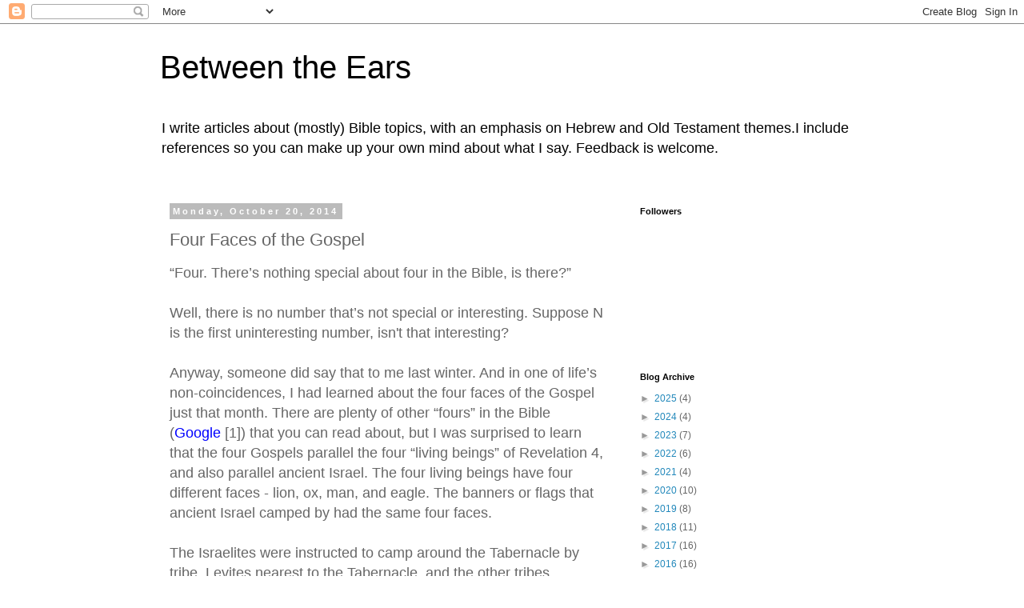

--- FILE ---
content_type: text/html; charset=UTF-8
request_url: https://jlfreeman-1.blogspot.com/2014/10/four-faces-of-gospel.html
body_size: 16518
content:
<!DOCTYPE html>
<html class='v2' dir='ltr' lang='en'>
<head>
<link href='https://www.blogger.com/static/v1/widgets/335934321-css_bundle_v2.css' rel='stylesheet' type='text/css'/>
<meta content='width=1100' name='viewport'/>
<meta content='text/html; charset=UTF-8' http-equiv='Content-Type'/>
<meta content='blogger' name='generator'/>
<link href='https://jlfreeman-1.blogspot.com/favicon.ico' rel='icon' type='image/x-icon'/>
<link href='http://jlfreeman-1.blogspot.com/2014/10/four-faces-of-gospel.html' rel='canonical'/>
<link rel="alternate" type="application/atom+xml" title="Between the Ears - Atom" href="https://jlfreeman-1.blogspot.com/feeds/posts/default" />
<link rel="alternate" type="application/rss+xml" title="Between the Ears - RSS" href="https://jlfreeman-1.blogspot.com/feeds/posts/default?alt=rss" />
<link rel="service.post" type="application/atom+xml" title="Between the Ears - Atom" href="https://www.blogger.com/feeds/6763895060814209327/posts/default" />

<link rel="alternate" type="application/atom+xml" title="Between the Ears - Atom" href="https://jlfreeman-1.blogspot.com/feeds/9107611004216346446/comments/default" />
<!--Can't find substitution for tag [blog.ieCssRetrofitLinks]-->
<link href='https://blogger.googleusercontent.com/img/b/R29vZ2xl/AVvXsEgYwMw6zOlSRP1q0d6ah4by2yxYuvjZFqxEbubCjDvoDuYGzNTLCrwxMRftbhFuXKQCjMEAaqjNanndciaflvD9eKO8J47xhWWDSikqFeRyukvdvzBKo6-99-PMVpWNH17thEUVL2cWkhM/s1600/FourBanners.gif' rel='image_src'/>
<meta content='http://jlfreeman-1.blogspot.com/2014/10/four-faces-of-gospel.html' property='og:url'/>
<meta content='Four Faces of the Gospel' property='og:title'/>
<meta content=' “Four. There’s nothing special about four in the Bible, is there?” Well, there is no number that’s not special or interesting. Suppose N is...' property='og:description'/>
<meta content='https://blogger.googleusercontent.com/img/b/R29vZ2xl/AVvXsEgYwMw6zOlSRP1q0d6ah4by2yxYuvjZFqxEbubCjDvoDuYGzNTLCrwxMRftbhFuXKQCjMEAaqjNanndciaflvD9eKO8J47xhWWDSikqFeRyukvdvzBKo6-99-PMVpWNH17thEUVL2cWkhM/w1200-h630-p-k-no-nu/FourBanners.gif' property='og:image'/>
<title>Between the Ears: Four Faces of the Gospel</title>
<style id='page-skin-1' type='text/css'><!--
/*
-----------------------------------------------
Blogger Template Style
Name:     Simple
Designer: Blogger
URL:      www.blogger.com
----------------------------------------------- */
/* Content
----------------------------------------------- */
body {
font: normal normal 12px 'Trebuchet MS', Trebuchet, Verdana, sans-serif;
color: #666666;
background: #ffffff none repeat scroll top left;
padding: 0 0 0 0;
}
html body .region-inner {
min-width: 0;
max-width: 100%;
width: auto;
}
h2 {
font-size: 22px;
}
a:link {
text-decoration:none;
color: #2288bb;
}
a:visited {
text-decoration:none;
color: #888888;
}
a:hover {
text-decoration:underline;
color: #33aaff;
}
.body-fauxcolumn-outer .fauxcolumn-inner {
background: transparent none repeat scroll top left;
_background-image: none;
}
.body-fauxcolumn-outer .cap-top {
position: absolute;
z-index: 1;
height: 400px;
width: 100%;
}
.body-fauxcolumn-outer .cap-top .cap-left {
width: 100%;
background: transparent none repeat-x scroll top left;
_background-image: none;
}
.content-outer {
-moz-box-shadow: 0 0 0 rgba(0, 0, 0, .15);
-webkit-box-shadow: 0 0 0 rgba(0, 0, 0, .15);
-goog-ms-box-shadow: 0 0 0 #333333;
box-shadow: 0 0 0 rgba(0, 0, 0, .15);
margin-bottom: 1px;
}
.content-inner {
padding: 10px 40px;
}
.content-inner {
background-color: #ffffff;
}
/* Header
----------------------------------------------- */
.header-outer {
background: transparent none repeat-x scroll 0 -400px;
_background-image: none;
}
.Header h1 {
font: normal normal 40px 'Trebuchet MS',Trebuchet,Verdana,sans-serif;
color: #000000;
text-shadow: 0 0 0 rgba(0, 0, 0, .2);
}
.Header h1 a {
color: #000000;
}
.Header .description {
font-size: 18px;
color: #000000;
}
.header-inner .Header .titlewrapper {
padding: 22px 0;
}
.header-inner .Header .descriptionwrapper {
padding: 0 0;
}
/* Tabs
----------------------------------------------- */
.tabs-inner .section:first-child {
border-top: 0 solid #dddddd;
}
.tabs-inner .section:first-child ul {
margin-top: -1px;
border-top: 1px solid #dddddd;
border-left: 1px solid #dddddd;
border-right: 1px solid #dddddd;
}
.tabs-inner .widget ul {
background: transparent none repeat-x scroll 0 -800px;
_background-image: none;
border-bottom: 1px solid #dddddd;
margin-top: 0;
margin-left: -30px;
margin-right: -30px;
}
.tabs-inner .widget li a {
display: inline-block;
padding: .6em 1em;
font: normal normal 12px 'Trebuchet MS', Trebuchet, Verdana, sans-serif;
color: #000000;
border-left: 1px solid #ffffff;
border-right: 1px solid #dddddd;
}
.tabs-inner .widget li:first-child a {
border-left: none;
}
.tabs-inner .widget li.selected a, .tabs-inner .widget li a:hover {
color: #000000;
background-color: #eeeeee;
text-decoration: none;
}
/* Columns
----------------------------------------------- */
.main-outer {
border-top: 0 solid transparent;
}
.fauxcolumn-left-outer .fauxcolumn-inner {
border-right: 1px solid transparent;
}
.fauxcolumn-right-outer .fauxcolumn-inner {
border-left: 1px solid transparent;
}
/* Headings
----------------------------------------------- */
div.widget > h2,
div.widget h2.title {
margin: 0 0 1em 0;
font: normal bold 11px 'Trebuchet MS',Trebuchet,Verdana,sans-serif;
color: #000000;
}
/* Widgets
----------------------------------------------- */
.widget .zippy {
color: #999999;
text-shadow: 2px 2px 1px rgba(0, 0, 0, .1);
}
.widget .popular-posts ul {
list-style: none;
}
/* Posts
----------------------------------------------- */
h2.date-header {
font: normal bold 11px Arial, Tahoma, Helvetica, FreeSans, sans-serif;
}
.date-header span {
background-color: #bbbbbb;
color: #ffffff;
padding: 0.4em;
letter-spacing: 3px;
margin: inherit;
}
.main-inner {
padding-top: 35px;
padding-bottom: 65px;
}
.main-inner .column-center-inner {
padding: 0 0;
}
.main-inner .column-center-inner .section {
margin: 0 1em;
}
.post {
margin: 0 0 45px 0;
}
h3.post-title, .comments h4 {
font: normal normal 22px 'Trebuchet MS',Trebuchet,Verdana,sans-serif;
margin: .75em 0 0;
}
.post-body {
font-size: 110%;
line-height: 1.4;
position: relative;
}
.post-body img, .post-body .tr-caption-container, .Profile img, .Image img,
.BlogList .item-thumbnail img {
padding: 2px;
background: #ffffff;
border: 1px solid #eeeeee;
-moz-box-shadow: 1px 1px 5px rgba(0, 0, 0, .1);
-webkit-box-shadow: 1px 1px 5px rgba(0, 0, 0, .1);
box-shadow: 1px 1px 5px rgba(0, 0, 0, .1);
}
.post-body img, .post-body .tr-caption-container {
padding: 5px;
}
.post-body .tr-caption-container {
color: #666666;
}
.post-body .tr-caption-container img {
padding: 0;
background: transparent;
border: none;
-moz-box-shadow: 0 0 0 rgba(0, 0, 0, .1);
-webkit-box-shadow: 0 0 0 rgba(0, 0, 0, .1);
box-shadow: 0 0 0 rgba(0, 0, 0, .1);
}
.post-header {
margin: 0 0 1.5em;
line-height: 1.6;
font-size: 90%;
}
.post-footer {
margin: 20px -2px 0;
padding: 5px 10px;
color: #666666;
background-color: #eeeeee;
border-bottom: 1px solid #eeeeee;
line-height: 1.6;
font-size: 90%;
}
#comments .comment-author {
padding-top: 1.5em;
border-top: 1px solid transparent;
background-position: 0 1.5em;
}
#comments .comment-author:first-child {
padding-top: 0;
border-top: none;
}
.avatar-image-container {
margin: .2em 0 0;
}
#comments .avatar-image-container img {
border: 1px solid #eeeeee;
}
/* Comments
----------------------------------------------- */
.comments .comments-content .icon.blog-author {
background-repeat: no-repeat;
background-image: url([data-uri]);
}
.comments .comments-content .loadmore a {
border-top: 1px solid #999999;
border-bottom: 1px solid #999999;
}
.comments .comment-thread.inline-thread {
background-color: #eeeeee;
}
.comments .continue {
border-top: 2px solid #999999;
}
/* Accents
---------------------------------------------- */
.section-columns td.columns-cell {
border-left: 1px solid transparent;
}
.blog-pager {
background: transparent url(//www.blogblog.com/1kt/simple/paging_dot.png) repeat-x scroll top center;
}
.blog-pager-older-link, .home-link,
.blog-pager-newer-link {
background-color: #ffffff;
padding: 5px;
}
.footer-outer {
border-top: 1px dashed #bbbbbb;
}
/* Mobile
----------------------------------------------- */
body.mobile  {
background-size: auto;
}
.mobile .body-fauxcolumn-outer {
background: transparent none repeat scroll top left;
}
.mobile .body-fauxcolumn-outer .cap-top {
background-size: 100% auto;
}
.mobile .content-outer {
-webkit-box-shadow: 0 0 3px rgba(0, 0, 0, .15);
box-shadow: 0 0 3px rgba(0, 0, 0, .15);
}
.mobile .tabs-inner .widget ul {
margin-left: 0;
margin-right: 0;
}
.mobile .post {
margin: 0;
}
.mobile .main-inner .column-center-inner .section {
margin: 0;
}
.mobile .date-header span {
padding: 0.1em 10px;
margin: 0 -10px;
}
.mobile h3.post-title {
margin: 0;
}
.mobile .blog-pager {
background: transparent none no-repeat scroll top center;
}
.mobile .footer-outer {
border-top: none;
}
.mobile .main-inner, .mobile .footer-inner {
background-color: #ffffff;
}
.mobile-index-contents {
color: #666666;
}
.mobile-link-button {
background-color: #2288bb;
}
.mobile-link-button a:link, .mobile-link-button a:visited {
color: #ffffff;
}
.mobile .tabs-inner .section:first-child {
border-top: none;
}
.mobile .tabs-inner .PageList .widget-content {
background-color: #eeeeee;
color: #000000;
border-top: 1px solid #dddddd;
border-bottom: 1px solid #dddddd;
}
.mobile .tabs-inner .PageList .widget-content .pagelist-arrow {
border-left: 1px solid #dddddd;
}

--></style>
<style id='template-skin-1' type='text/css'><!--
body {
min-width: 960px;
}
.content-outer, .content-fauxcolumn-outer, .region-inner {
min-width: 960px;
max-width: 960px;
_width: 960px;
}
.main-inner .columns {
padding-left: 0px;
padding-right: 310px;
}
.main-inner .fauxcolumn-center-outer {
left: 0px;
right: 310px;
/* IE6 does not respect left and right together */
_width: expression(this.parentNode.offsetWidth -
parseInt("0px") -
parseInt("310px") + 'px');
}
.main-inner .fauxcolumn-left-outer {
width: 0px;
}
.main-inner .fauxcolumn-right-outer {
width: 310px;
}
.main-inner .column-left-outer {
width: 0px;
right: 100%;
margin-left: -0px;
}
.main-inner .column-right-outer {
width: 310px;
margin-right: -310px;
}
#layout {
min-width: 0;
}
#layout .content-outer {
min-width: 0;
width: 800px;
}
#layout .region-inner {
min-width: 0;
width: auto;
}
body#layout div.add_widget {
padding: 8px;
}
body#layout div.add_widget a {
margin-left: 32px;
}
--></style>
<link href='https://www.blogger.com/dyn-css/authorization.css?targetBlogID=6763895060814209327&amp;zx=8b6e1fee-7279-4817-bd6d-7a5e66afbc13' media='none' onload='if(media!=&#39;all&#39;)media=&#39;all&#39;' rel='stylesheet'/><noscript><link href='https://www.blogger.com/dyn-css/authorization.css?targetBlogID=6763895060814209327&amp;zx=8b6e1fee-7279-4817-bd6d-7a5e66afbc13' rel='stylesheet'/></noscript>
<meta name='google-adsense-platform-account' content='ca-host-pub-1556223355139109'/>
<meta name='google-adsense-platform-domain' content='blogspot.com'/>

</head>
<body class='loading variant-simplysimple'>
<div class='navbar section' id='navbar' name='Navbar'><div class='widget Navbar' data-version='1' id='Navbar1'><script type="text/javascript">
    function setAttributeOnload(object, attribute, val) {
      if(window.addEventListener) {
        window.addEventListener('load',
          function(){ object[attribute] = val; }, false);
      } else {
        window.attachEvent('onload', function(){ object[attribute] = val; });
      }
    }
  </script>
<div id="navbar-iframe-container"></div>
<script type="text/javascript" src="https://apis.google.com/js/platform.js"></script>
<script type="text/javascript">
      gapi.load("gapi.iframes:gapi.iframes.style.bubble", function() {
        if (gapi.iframes && gapi.iframes.getContext) {
          gapi.iframes.getContext().openChild({
              url: 'https://www.blogger.com/navbar/6763895060814209327?po\x3d9107611004216346446\x26origin\x3dhttps://jlfreeman-1.blogspot.com',
              where: document.getElementById("navbar-iframe-container"),
              id: "navbar-iframe"
          });
        }
      });
    </script><script type="text/javascript">
(function() {
var script = document.createElement('script');
script.type = 'text/javascript';
script.src = '//pagead2.googlesyndication.com/pagead/js/google_top_exp.js';
var head = document.getElementsByTagName('head')[0];
if (head) {
head.appendChild(script);
}})();
</script>
</div></div>
<div class='body-fauxcolumns'>
<div class='fauxcolumn-outer body-fauxcolumn-outer'>
<div class='cap-top'>
<div class='cap-left'></div>
<div class='cap-right'></div>
</div>
<div class='fauxborder-left'>
<div class='fauxborder-right'></div>
<div class='fauxcolumn-inner'>
</div>
</div>
<div class='cap-bottom'>
<div class='cap-left'></div>
<div class='cap-right'></div>
</div>
</div>
</div>
<div class='content'>
<div class='content-fauxcolumns'>
<div class='fauxcolumn-outer content-fauxcolumn-outer'>
<div class='cap-top'>
<div class='cap-left'></div>
<div class='cap-right'></div>
</div>
<div class='fauxborder-left'>
<div class='fauxborder-right'></div>
<div class='fauxcolumn-inner'>
</div>
</div>
<div class='cap-bottom'>
<div class='cap-left'></div>
<div class='cap-right'></div>
</div>
</div>
</div>
<div class='content-outer'>
<div class='content-cap-top cap-top'>
<div class='cap-left'></div>
<div class='cap-right'></div>
</div>
<div class='fauxborder-left content-fauxborder-left'>
<div class='fauxborder-right content-fauxborder-right'></div>
<div class='content-inner'>
<header>
<div class='header-outer'>
<div class='header-cap-top cap-top'>
<div class='cap-left'></div>
<div class='cap-right'></div>
</div>
<div class='fauxborder-left header-fauxborder-left'>
<div class='fauxborder-right header-fauxborder-right'></div>
<div class='region-inner header-inner'>
<div class='header section' id='header' name='Header'><div class='widget Header' data-version='1' id='Header1'>
<div id='header-inner'>
<div class='titlewrapper'>
<h1 class='title'>
<a href='https://jlfreeman-1.blogspot.com/'>
Between the Ears
</a>
</h1>
</div>
<div class='descriptionwrapper'>
<p class='description'><span>I write articles about (mostly) Bible topics, with an emphasis on Hebrew and Old Testament themes.I include references so you can make up your own mind about what I say. Feedback is welcome.</span></p>
</div>
</div>
</div></div>
</div>
</div>
<div class='header-cap-bottom cap-bottom'>
<div class='cap-left'></div>
<div class='cap-right'></div>
</div>
</div>
</header>
<div class='tabs-outer'>
<div class='tabs-cap-top cap-top'>
<div class='cap-left'></div>
<div class='cap-right'></div>
</div>
<div class='fauxborder-left tabs-fauxborder-left'>
<div class='fauxborder-right tabs-fauxborder-right'></div>
<div class='region-inner tabs-inner'>
<div class='tabs no-items section' id='crosscol' name='Cross-Column'></div>
<div class='tabs no-items section' id='crosscol-overflow' name='Cross-Column 2'></div>
</div>
</div>
<div class='tabs-cap-bottom cap-bottom'>
<div class='cap-left'></div>
<div class='cap-right'></div>
</div>
</div>
<div class='main-outer'>
<div class='main-cap-top cap-top'>
<div class='cap-left'></div>
<div class='cap-right'></div>
</div>
<div class='fauxborder-left main-fauxborder-left'>
<div class='fauxborder-right main-fauxborder-right'></div>
<div class='region-inner main-inner'>
<div class='columns fauxcolumns'>
<div class='fauxcolumn-outer fauxcolumn-center-outer'>
<div class='cap-top'>
<div class='cap-left'></div>
<div class='cap-right'></div>
</div>
<div class='fauxborder-left'>
<div class='fauxborder-right'></div>
<div class='fauxcolumn-inner'>
</div>
</div>
<div class='cap-bottom'>
<div class='cap-left'></div>
<div class='cap-right'></div>
</div>
</div>
<div class='fauxcolumn-outer fauxcolumn-left-outer'>
<div class='cap-top'>
<div class='cap-left'></div>
<div class='cap-right'></div>
</div>
<div class='fauxborder-left'>
<div class='fauxborder-right'></div>
<div class='fauxcolumn-inner'>
</div>
</div>
<div class='cap-bottom'>
<div class='cap-left'></div>
<div class='cap-right'></div>
</div>
</div>
<div class='fauxcolumn-outer fauxcolumn-right-outer'>
<div class='cap-top'>
<div class='cap-left'></div>
<div class='cap-right'></div>
</div>
<div class='fauxborder-left'>
<div class='fauxborder-right'></div>
<div class='fauxcolumn-inner'>
</div>
</div>
<div class='cap-bottom'>
<div class='cap-left'></div>
<div class='cap-right'></div>
</div>
</div>
<!-- corrects IE6 width calculation -->
<div class='columns-inner'>
<div class='column-center-outer'>
<div class='column-center-inner'>
<div class='main section' id='main' name='Main'><div class='widget Blog' data-version='1' id='Blog1'>
<div class='blog-posts hfeed'>

          <div class="date-outer">
        
<h2 class='date-header'><span>Monday, October 20, 2014</span></h2>

          <div class="date-posts">
        
<div class='post-outer'>
<div class='post hentry uncustomized-post-template' itemprop='blogPost' itemscope='itemscope' itemtype='http://schema.org/BlogPosting'>
<meta content='https://blogger.googleusercontent.com/img/b/R29vZ2xl/AVvXsEgYwMw6zOlSRP1q0d6ah4by2yxYuvjZFqxEbubCjDvoDuYGzNTLCrwxMRftbhFuXKQCjMEAaqjNanndciaflvD9eKO8J47xhWWDSikqFeRyukvdvzBKo6-99-PMVpWNH17thEUVL2cWkhM/s1600/FourBanners.gif' itemprop='image_url'/>
<meta content='6763895060814209327' itemprop='blogId'/>
<meta content='9107611004216346446' itemprop='postId'/>
<a name='9107611004216346446'></a>
<h3 class='post-title entry-title' itemprop='name'>
Four Faces of the Gospel
</h3>
<div class='post-header'>
<div class='post-header-line-1'></div>
</div>
<div class='post-body entry-content' id='post-body-9107611004216346446' itemprop='description articleBody'>
<div class="MsoNormal" style="margin-bottom: 0.0001pt;">
<span style="font-family: inherit; font-size: large;">&#8220;Four. There&#8217;s nothing special about four in the Bible, is there?&#8221;<br /><br />Well, there is no number that&#8217;s not special or interesting. Suppose N is the first uninteresting number, isn't that interesting?<br /><br />Anyway, someone did say that to me last winter. And in one of life&#8217;s non-coincidences, I had learned about the four faces of the Gospel just that month. There are plenty of other &#8220;fours&#8221; in the Bible (<span style="color: blue;"><a href="https://www.google.com/search?q=biblical+four"><span style="color: blue;">Google</span></a>&nbsp;</span>[1]) that you can read about, but I was surprised to learn that the four Gospels parallel the four &#8220;living beings&#8221; of Revelation 4, and also parallel ancient Israel. The four living beings have four different faces - lion, ox, man, and eagle. The banners or flags that ancient Israel camped by had the same four faces.<br /><br />The Israelites were instructed to camp around the Tabernacle by tribe, Levites nearest to the Tabernacle, and&nbsp;</span><span style="font-size: large;">the other tribes camped&nbsp;</span><span style="font-family: inherit; font-size: large;">around the Levites &nbsp;in a specific order. &nbsp;</span><span style="font-size: large;">According to Jewish tradition (<a href="http://www.amazon.com/gp/search/ref=sr_adv_b/?search-alias=stripbooks&amp;unfiltered=1&amp;field-title=Commentary%20on%20the%20Old%20Testament"><span style="color: blue;">Keil Commentary on the Old Testament</span></a>&nbsp;[2]) it was believed that the banners of the tribes were as follows (I couldn't find clipart that matched the Keil text&nbsp;</span><span style="font-size: large;">exactly, this was the closest I could find).</span></div>
<div class="MsoNormal" style="margin-bottom: 0.0001pt;">
<div style="text-align: left;">
<span style="font-size: 14.0pt; mso-bidi-font-family: Arial;"></span></div>
<span style="font-size: 14.0pt; mso-bidi-font-family: Arial;">
<o:p></o:p></span></div>
<div class="MsoNormal" style="margin-bottom: 0.0001pt;">
<br /></div>
<table cellpadding="0" cellspacing="0" class="tr-caption-container" style="float: left; margin-right: 1em; text-align: left;"><tbody>
<tr><td style="text-align: center;"><a href="https://blogger.googleusercontent.com/img/b/R29vZ2xl/AVvXsEgYwMw6zOlSRP1q0d6ah4by2yxYuvjZFqxEbubCjDvoDuYGzNTLCrwxMRftbhFuXKQCjMEAaqjNanndciaflvD9eKO8J47xhWWDSikqFeRyukvdvzBKo6-99-PMVpWNH17thEUVL2cWkhM/s1600/FourBanners.gif" imageanchor="1" style="clear: left; margin-bottom: 1em; margin-left: auto; margin-right: auto;"><img border="0" height="320" src="https://blogger.googleusercontent.com/img/b/R29vZ2xl/AVvXsEgYwMw6zOlSRP1q0d6ah4by2yxYuvjZFqxEbubCjDvoDuYGzNTLCrwxMRftbhFuXKQCjMEAaqjNanndciaflvD9eKO8J47xhWWDSikqFeRyukvdvzBKo6-99-PMVpWNH17thEUVL2cWkhM/s1600/FourBanners.gif" width="241" /></a></td></tr>
<tr><td class="tr-caption" style="text-align: center;"><span style="font-size: small;"><a href="http://seekianseng.blogspot.com/"><span style="color: blue;">The Four Banners</span></a>&nbsp;[3]</span></td></tr>
</tbody></table>
<span style="font-size: large;"><br />Judah - East (<b>Lion </b>of gold with a scarlet background).<br /><br />Reuben - South (<b>Man </b>on gold background).<br /><br />Ephraim - West (<b>Ox </b>of black on gold background).<br /><br />Dan - North (<b>Eagle </b>of gold on a blue background).<br /><br /><br /><br />It&#8217;s not clear whether the tribes camped in rings outward from the temple or in spokes.</span><br />
<table cellpadding="0" cellspacing="0" class="tr-caption-container" style="float: right; margin-left: 1em; text-align: right;"><tbody>
<tr><td style="text-align: center;"><a href="https://blogger.googleusercontent.com/img/b/R29vZ2xl/AVvXsEgr3u7ID0fuI6rd0JB7M3BOUOqwmO8HzEeheXWU4Ss5RxLFNOIWqmCTqXpX_B8owEGKa09AvQiiwxhTbP6Kj_wmDPNhMG9YOvzG0to71F5LLzGyhOnKjqnbrZm328BD3oVlQTDSmhrHZHs/s1600/camp-layout-spokes.jpg" imageanchor="1" style="clear: right; display: inline !important; font-size: 14pt; margin-bottom: 1em; margin-left: auto; margin-right: auto;"><img border="0" height="200" src="https://blogger.googleusercontent.com/img/b/R29vZ2xl/AVvXsEgr3u7ID0fuI6rd0JB7M3BOUOqwmO8HzEeheXWU4Ss5RxLFNOIWqmCTqXpX_B8owEGKa09AvQiiwxhTbP6Kj_wmDPNhMG9YOvzG0to71F5LLzGyhOnKjqnbrZm328BD3oVlQTDSmhrHZHs/s1600/camp-layout-spokes.jpg" width="145" /></a></td></tr>
<tr><td class="tr-caption" style="text-align: center;"><span style="font-size: small;"><a href="http://www.jesuswalk.com/moses/7_tabernacle.htm"><span style="color: blue;">Jesuswalk.com</span></a>&nbsp;[5]</span></td></tr>
</tbody></table>
<table cellpadding="0" cellspacing="0" class="tr-caption-container" style="float: left; margin-right: 1em; text-align: left;"><tbody>
<tr><td style="text-align: center;"><a href="https://blogger.googleusercontent.com/img/b/R29vZ2xl/AVvXsEiuUH0deUEvFGvxiYslNbQ9sqb_xEg5dzQUJkY7Bq0o-4ifcn81iqjF-ibPziokXOyyeMeSyarEqLkcJE4wBrteVEcXLUh7rL95MDonb5LCOGOJL2OtfAbsjuQtY-60p2lrjqiiJgTJgmk/s1600/camp-layout-rings.png" imageanchor="1" style="clear: right; margin-bottom: 1em; margin-left: auto; margin-right: auto;"><img border="0" height="200" src="https://blogger.googleusercontent.com/img/b/R29vZ2xl/AVvXsEiuUH0deUEvFGvxiYslNbQ9sqb_xEg5dzQUJkY7Bq0o-4ifcn81iqjF-ibPziokXOyyeMeSyarEqLkcJE4wBrteVEcXLUh7rL95MDonb5LCOGOJL2OtfAbsjuQtY-60p2lrjqiiJgTJgmk/s1600/camp-layout-rings.png" width="183" /></a></td></tr>
<tr><td class="tr-caption" style="text-align: center;"><span style="font-size: small;"><a href="http://www.israel-a-history-of.com/zebulun.html#gallery[pageGallery]/4/"><span style="color: blue;">A History of Israel</span></a>&nbsp;[4]</span></td></tr>
</tbody></table>
<div class="MsoNormal" style="margin-bottom: 0.0001pt;">
<br /></div>
<span style="font-size: 14pt;"><br /></span>
<span style="font-size: 14pt;"><br /></span>
<span style="font-size: 14pt;"><br /></span>
<span style="font-size: 14pt;"><br /></span>
<span style="font-size: 14pt;"><br /></span>
<br />
<div class="MsoNormal" style="margin-bottom: 0.0001pt;">
<span style="font-size: 14.0pt; mso-bidi-font-family: Arial;"><br /></span></div>
<div class="MsoNormal" style="margin-bottom: 0.0001pt;">
<span style="font-size: 14.0pt; mso-bidi-font-family: Arial;"><br /></span></div>
<div class="MsoNormal" style="margin-bottom: 0.0001pt;">
<span style="font-size: 14.0pt; mso-bidi-font-family: Arial;"><br /></span></div>
<div class="MsoNormal" style="margin-bottom: 0.0001pt;">
<span style="font-size: 14.0pt; mso-bidi-font-family: Arial;"><br /></span></div>
<div class="MsoNormal" style="margin-bottom: 0.0001pt;">
<br />
<br /></div>
<div align="center">
<div style="text-align: left;">
<span style="font-family: inherit; font-size: large;">Either way, all the depictions seem to be inaccurate because they don&#8217;t account for the large number of people and tents and livestock. See <a href="https://www.google.com/search?q=images&amp;source=lnms&amp;tbm=isch&amp;sa=X&amp;ei=gYEnVMmVCsSvyASo0ILoAw&amp;ved=0CAgQ_AUoAQ&amp;biw=1024&amp;bih=522#tbm=isch&amp;q=israel+camping+around+the+tabernacle&amp;imgdii=_"><span style="color: blue;">Google Image Search</span></a>&nbsp;[6] for a variety of opinions of how they camped around the Tabernacle, I assert that all of them are wrong, a topic for another day.</span></div>
<div style="text-align: left;">
<span style="font-family: inherit; font-size: large;"><br /></span></div>
<div style="text-align: left;">
<span style="font-family: inherit; font-size: large;">What has this got to do with the gospel? Well, there is the obvious fact that there are four animals, four faces, four gospels. Is there a connection? Early church writers taught so. And it makes sense. The only problem is that these early writers don&#8217;t agree on which Gospel writer is represented by which face. Consider this chart from&nbsp;
<a href="http://catholic-resources.org/Art/Evangelists_Symbols.htm">
<span style="color: blue;">http://catholic-resources.org/Art/Evangelists_Symbols.htm</span></a>&nbsp;</span>
<span style="font-family: inherit; font-size: large;">[7].</span>
<span style="font-family: inherit; font-size: large;">There is good agreement here that Matthew is the Human (Rueben) and John is the Eagle (Dan), but there are at least four opinions. Apparently, almost every combination has been suggested (24 permutations).</span></div>
<div style="text-align: left;">
<span style="font-family: inherit; font-size: large;"><br /></span></div>
<table border="1" cellpadding="0" class="MsoNormalTable" style="mso-cellspacing: 1.5pt; mso-padding-alt: 1.5pt 1.5pt 1.5pt 1.5pt; mso-yfti-tbllook: 1184; width: 80%px;">
 <tbody>
<tr>
  <td style="background: #FFCC99; border-left: none; border: inset 1.0pt; mso-border-bottom-alt: inset windowtext .75pt; mso-border-right-alt: inset windowtext .75pt; mso-border-top-alt: inset windowtext .75pt; padding: 1.5pt 1.5pt 1.5pt 1.5pt; width: 20.0%;" width="20%"><div class="MsoNormal">
<b>Early&nbsp;Christian&nbsp;Author</b><span style="font-size: 12.0pt; line-height: 115%;"><o:p></o:p></span></div>
</td>
  <td style="background: #FFCC99; padding: 1.5pt 1.5pt 1.5pt 1.5pt; width: 20.0%;" width="20%"><div class="MsoNormal">
<b>Human/Angel</b><span style="font-size: 12.0pt; line-height: 115%;"><o:p></o:p></span></div>
</td>
  <td style="background: #FFCC99; padding: 1.5pt 1.5pt 1.5pt 1.5pt; width: 20.0%;" width="20%"><div class="MsoNormal">
<b>Lion</b><span style="font-size: 12.0pt; line-height: 115%;"><o:p></o:p></span></div>
</td>
  <td style="background: #FFCC99; padding: 1.5pt 1.5pt 1.5pt 1.5pt; width: 20.0%;" width="20%"><div class="MsoNormal">
<b>Ox</b><span style="font-size: 12.0pt; line-height: 115%;"><o:p></o:p></span></div>
</td>
  <td style="background: #FFCC99; border-right: none; border: inset 1.0pt; mso-border-bottom-alt: inset windowtext .75pt; mso-border-left-alt: inset windowtext .75pt; mso-border-top-alt: inset windowtext .75pt; padding: 1.5pt 1.5pt 1.5pt 1.5pt; width: 20.0%;" width="20%"><div class="MsoNormal">
<b>Eagle</b><span style="font-size: 12.0pt; line-height: 115%;"><o:p></o:p></span></div>
</td>
 </tr>
<tr>
  <td style="background: #FFFFCC; border-left: none; border: inset 1.0pt; mso-border-bottom-alt: inset windowtext .75pt; mso-border-right-alt: inset windowtext .75pt; mso-border-top-alt: inset windowtext .75pt; padding: 1.5pt 1.5pt 1.5pt 1.5pt;"><div class="MsoNormal">
<b><a href="http://catholic-resources.org/Art/Evangelists_Symbols.htm#Irenaeus">St.
  Irenaeus of Lyons</a></b><span style="font-size: 12.0pt; line-height: 115%;"><o:p></o:p></span></div>
</td>
  <td style="background: #FFFFCC; padding: 1.5pt 1.5pt 1.5pt 1.5pt;"><div class="MsoNormal">
Matthew<span style="font-size: 12.0pt; line-height: 115%;"><o:p></o:p></span></div>
</td>
  <td style="background: #FFFFCC; padding: 1.5pt 1.5pt 1.5pt 1.5pt;"><div class="MsoNormal">
John<span style="font-size: 12.0pt; line-height: 115%;"><o:p></o:p></span></div>
</td>
  <td style="background: #FFFFCC; padding: 1.5pt 1.5pt 1.5pt 1.5pt;"><div class="MsoNormal">
Luke<span style="font-size: 12.0pt; line-height: 115%;"><o:p></o:p></span></div>
</td>
  <td style="background: #FFFFCC; border-right: none; border: inset 1.0pt; mso-border-bottom-alt: inset windowtext .75pt; mso-border-left-alt: inset windowtext .75pt; mso-border-top-alt: inset windowtext .75pt; padding: 1.5pt 1.5pt 1.5pt 1.5pt;"><div class="MsoNormal">
Mark<span style="font-size: 12.0pt; line-height: 115%;"><o:p></o:p></span></div>
</td>
 </tr>
<tr>
  <td style="background: #FFFFCC; border-left: none; border: inset 1.0pt; mso-border-bottom-alt: inset windowtext .75pt; mso-border-right-alt: inset windowtext .75pt; mso-border-top-alt: inset windowtext .75pt; padding: 1.5pt 1.5pt 1.5pt 1.5pt;"><div class="MsoNormal">
<b><a href="http://catholic-resources.org/Art/Evangelists_Symbols.htm#Augustine">St.
  Augustine of Hippo</a></b><span style="font-size: 12.0pt; line-height: 115%;"><o:p></o:p></span></div>
</td>
  <td style="background: #FFFFCC; padding: 1.5pt 1.5pt 1.5pt 1.5pt;"><div class="MsoNormal">
Mark<span style="font-size: 12.0pt; line-height: 115%;"><o:p></o:p></span></div>
</td>
  <td style="background: #FFFFCC; padding: 1.5pt 1.5pt 1.5pt 1.5pt;"><div class="MsoNormal">
Matthew<span style="font-size: 12.0pt; line-height: 115%;"><o:p></o:p></span></div>
</td>
  <td style="background: #FFFFCC; padding: 1.5pt 1.5pt 1.5pt 1.5pt;"><div class="MsoNormal">
Luke<span style="font-size: 12.0pt; line-height: 115%;"><o:p></o:p></span></div>
</td>
  <td style="background: #FFFFCC; border-right: none; border: inset 1.0pt; mso-border-bottom-alt: inset windowtext .75pt; mso-border-left-alt: inset windowtext .75pt; mso-border-top-alt: inset windowtext .75pt; padding: 1.5pt 1.5pt 1.5pt 1.5pt;"><div class="MsoNormal">
John<span style="font-size: 12.0pt; line-height: 115%;"><o:p></o:p></span></div>
</td>
 </tr>
<tr>
  <td style="background: #FFFFCC; border-left: none; border: inset 1.0pt; mso-border-bottom-alt: inset windowtext .75pt; mso-border-right-alt: inset windowtext .75pt; mso-border-top-alt: inset windowtext .75pt; padding: 1.5pt 1.5pt 1.5pt 1.5pt;"><div class="MsoNormal">
<b><a href="http://catholic-resources.org/Art/Evangelists_Symbols.htm#Ps-Athanasius">Pseudo-Athanasius</a></b><span style="font-size: 12.0pt; line-height: 115%;"><o:p></o:p></span></div>
</td>
  <td style="background: #FFFFCC; padding: 1.5pt 1.5pt 1.5pt 1.5pt;"><div class="MsoNormal">
Matthew<span style="font-size: 12.0pt; line-height: 115%;"><o:p></o:p></span></div>
</td>
  <td style="background: #FFFFCC; padding: 1.5pt 1.5pt 1.5pt 1.5pt;"><div class="MsoNormal">
Luke<span style="font-size: 12.0pt; line-height: 115%;"><o:p></o:p></span></div>
</td>
  <td style="background: #FFFFCC; padding: 1.5pt 1.5pt 1.5pt 1.5pt;"><div class="MsoNormal">
Mark<span style="font-size: 12.0pt; line-height: 115%;"><o:p></o:p></span></div>
</td>
  <td style="background: #FFFFCC; border-right: none; border: inset 1.0pt; mso-border-bottom-alt: inset windowtext .75pt; mso-border-left-alt: inset windowtext .75pt; mso-border-top-alt: inset windowtext .75pt; padding: 1.5pt 1.5pt 1.5pt 1.5pt;"><div class="MsoNormal">
John<span style="font-size: 12.0pt; line-height: 115%;"><o:p></o:p></span></div>
</td>
 </tr>
<tr>
  <td style="background: #FFFFCC; border-left: none; border: inset 1.0pt; mso-border-bottom-alt: inset windowtext .75pt; mso-border-right-alt: inset windowtext .75pt; mso-border-top-alt: inset windowtext .75pt; padding: 1.5pt 1.5pt 1.5pt 1.5pt;"><div class="MsoNormal">
<b><a href="http://catholic-resources.org/Art/Evangelists_Symbols.htm#Jerome">St.
  Jerome</a></b><span style="font-size: 12.0pt; line-height: 115%;"><o:p></o:p></span></div>
</td>
  <td style="background: #FFFFCC; padding: 1.5pt 1.5pt 1.5pt 1.5pt;"><div class="MsoNormal">
Matthew<span style="font-size: 12.0pt; line-height: 115%;"><o:p></o:p></span></div>
</td>
  <td style="background: #FFFFCC; padding: 1.5pt 1.5pt 1.5pt 1.5pt;"><div class="MsoNormal">
Mark<span style="font-size: 12.0pt; line-height: 115%;"><o:p></o:p></span></div>
</td>
  <td style="background: #FFFFCC; padding: 1.5pt 1.5pt 1.5pt 1.5pt;"><div class="MsoNormal">
Luke<span style="font-size: 12.0pt; line-height: 115%;"><o:p></o:p></span></div>
</td>
  <td style="background: #FFFFCC; border-right: none; border: inset 1.0pt; mso-border-bottom-alt: inset windowtext .75pt; mso-border-left-alt: inset windowtext .75pt; mso-border-top-alt: inset windowtext .75pt; padding: 1.5pt 1.5pt 1.5pt 1.5pt;"><div class="MsoNormal">
<span style="font-family: inherit;">John<span style="font-size: 12.0pt; line-height: 115%;"><o:p></o:p></span></span></div>
</td>
 </tr>
</tbody></table>
</div>
<div style="background: #FDFEFF; line-height: 15.75pt;">
<br /></div>
<div style="background: #FDFEFF; line-height: 15.75pt;">
<span style="font-family: inherit;"><span style="font-size: 14pt;">Matthew, Mark, and Luke
are known as the synoptic Gospels, that is they &#8220;</span><span style="background: white; font-size: 14pt;">form a general summary&#8221;. &nbsp;John&#8217;s Gospel is different from the
other three.&nbsp; So I wanted to say &#8220;one of
these animals is not like the others&#8221; to fit the Gospel of John.&nbsp; But I can find ways in which each is
different &#8211; there is only one human, the ox is the head of tame animals, the
eagle is the only bird, the lion the head of wild animals. John may be
considered as loftier than the others, a bird&#8217;s eye view so to speak.&nbsp; <o:p></o:p></span></span><br />
<span style="font-family: inherit;"><span style="background: white; font-size: 14pt;"><br /></span></span></div>
<div style="background: #FDFEFF; line-height: 15.75pt;">
<span style="font-family: inherit;"><span style="background-attachment: initial; background-clip: initial; background-image: initial; background-origin: initial; background-position: initial; background-repeat: initial; background-size: initial; font-size: 14pt;">While
the early Church writers may not have agreed on which face went with which
gospel, they were unanimous that the symbolism existed, and it </span><span style="font-size: 14pt;">pictured four different faces or aspects of Christ&#8217;s ministry. </span><span style="background: white; font-size: 14pt;"><a href="http://www.spiritandtruth.org/teaching/Book_of_Revelation/commentary/htm/topics/four_gospels.html"><span style="color: blue;">Spiritandtruth.org</span></a>&nbsp;[8] tells us:</span><span style="font-size: 14pt;"><o:p></o:p></span></span></div>
<div style="background: #FDFEFF; line-height: 15.75pt;">
<span style="background: white; font-size: 14pt;"><span style="font-family: inherit;"><br /></span></span></div>
<div style="background: #FDFEFF; line-height: 15.75pt; margin-left: .5in;">
<span style="font-family: inherit;">The unanimity of the early church
regarding acceptance of some combination of such symbolism is remarkable<span style="background: white;"><o:p></o:p></span></span></div>
<div style="background: #FDFEFF; line-height: 15.75pt; margin-left: .5in;">
<span style="font-family: inherit;"><br /></span></div>
<div style="background: #FDFEFF; line-height: 15.75pt;">
<span style="background: white; font-size: 14pt;"><span style="font-family: inherit;">Notwithstanding the careful chart above, I think the weight of evidence goes to <a href="http://biblehub.com/commentaries/jfb/revelation/4.htm"><span style="color: blue;">Jamieson-Fausset-Brown Bible Commentary</span></a>&nbsp;[9]:<o:p></o:p></span></span></div>
<div style="background: #FDFEFF; line-height: 15.75pt;">
<span style="font-family: inherit;"><br /></span></div>
<div style="background: #FDFEFF; line-height: 15.75pt; margin-left: .5in;">
<span style="background-attachment: initial; background-clip: initial; background-image: initial; background-origin: initial; background-position: initial; background-repeat: initial; background-size: initial;"><span style="font-family: inherit;">the lion expressing royalty, as Matthew gives prominence to
this feature of Christ; the ox, laborious endurance, Christ's prominent
characteristic in Mark; man, brotherly sympathy with the whole race of man,
Christ's prominent feature in Luke; the eagle, soaring majesty, prominent in
John's description of Christ as the Divine Word.<o:p></o:p></span></span></div>
<div style="background: #FDFEFF; line-height: 15.75pt; margin-left: .5in;">
<span style="background-attachment: initial; background-clip: initial; background-image: initial; background-origin: initial; background-position: initial; background-repeat: initial; background-size: initial;"><span style="font-family: inherit;"><br /></span></span></div>
<div style="background: #FDFEFF; line-height: 15.75pt;">
<span style="font-size: 14pt;"><span style="font-family: inherit;">Again from <a href="http://biblehub.com/commentaries/jfb/revelation/4.htm"><span style="color: blue;">JFB</span></a>:<span style="background-attachment: initial; background-clip: initial; background-image: initial; background-origin: initial; background-position: initial; background-repeat: initial; background-size: initial;"><o:p></o:p></span></span></span></div>
<div style="background: #FDFEFF; line-height: 15.75pt;">
<span style="font-size: 14pt;"><span style="font-family: inherit;"><br /></span></span></div>
<div style="background: #FDFEFF; margin-left: .75in; mso-add-space: auto; mso-list: l0 level1 lfo1; mso-pagination: widow-orphan lines-together; text-indent: -.25in;">
<!--[if !supportLists]--><span style="font-family: inherit;">(1)<span style="font-size: 7pt; font-stretch: normal;">&nbsp;&nbsp;
</span><!--[endif]--><span dir="LTR"></span><span style="background-attachment: initial; background-clip: initial; background-image: initial; background-origin: initial; background-position: initial; background-repeat: initial; background-size: initial;">kingly
righteousness with hatred of evil and judicial equity, answering to the
"lion"; <o:p></o:p></span></span></div>
<div style="background: #FDFEFF; margin-left: .75in; mso-add-space: auto; mso-list: l0 level1 lfo1; mso-pagination: widow-orphan lines-together; text-indent: -.25in;">
<!--[if !supportLists]--><span style="font-family: inherit;">(2)<span style="font-size: 7pt; font-stretch: normal;">&nbsp;&nbsp;
</span><!--[endif]--><span dir="LTR"></span><span style="background-attachment: initial; background-clip: initial; background-image: initial; background-origin: initial; background-position: initial; background-repeat: initial; background-size: initial;">laborious
diligence in every duty, the "ox"; <o:p></o:p></span></span></div>
<div style="background: #FDFEFF; margin-left: .75in; mso-add-space: auto; mso-list: l0 level1 lfo1; mso-pagination: widow-orphan lines-together; text-indent: -.25in;">
<!--[if !supportLists]--><span style="font-family: inherit;">(3)<span style="font-size: 7pt; font-stretch: normal;">&nbsp;&nbsp;
</span><!--[endif]--><span dir="LTR"></span><span style="background-attachment: initial; background-clip: initial; background-image: initial; background-origin: initial; background-position: initial; background-repeat: initial; background-size: initial;">human
sympathy, the "man"; <o:p></o:p></span></span></div>
<div style="background: #FDFEFF; margin-left: .75in; mso-add-space: auto; mso-list: l0 level1 lfo1; mso-pagination: widow-orphan lines-together; text-indent: -.25in;">
<!--[if !supportLists]--><span style="font-family: inherit;">(4)<span style="font-size: 7pt; font-stretch: normal;">&nbsp;&nbsp;
</span><!--[endif]--><span dir="LTR"></span><span style="background-attachment: initial; background-clip: initial; background-image: initial; background-origin: initial; background-position: initial; background-repeat: initial; background-size: initial;">the
contemplation of heavenly truth, the "eagle."<o:p></o:p></span></span></div>
<div style="background: #FDFEFF; margin-left: .75in; mso-add-space: auto; mso-list: l0 level1 lfo1; mso-pagination: widow-orphan lines-together; text-indent: -.25in;">
<span style="background-attachment: initial; background-clip: initial; background-image: initial; background-origin: initial; background-position: initial; background-repeat: initial; background-size: initial;"><span style="font-family: inherit;"><br /></span></span></div>
<div style="background: #FDFEFF; line-height: 15.75pt;">
<span style="background: white; font-size: 14pt;"><span style="font-family: inherit;"><a href="http://www.spiritandtruth.org/teaching/Book_of_Revelation/commentary/htm/topics/four_gospels.html"><span style="color: blue;">Spiritandtruth.org</span></a>&nbsp;[8] agrees with JFB, adding this<o:p></o:p></span></span></div>
<div style="background: #FDFEFF; line-height: 15.75pt;">
<span style="background: white; font-size: 14pt;"><span style="font-family: inherit;"><br /></span></span></div>
<div style="background: #FDFEFF; line-height: 15.75pt; margin-left: .5in;">
<span style="background: white;"><span style="font-family: inherit;">There is
objective evidence found within Scripture itself which reliably establishes the
intended emphasis of each gospel. This evidence is found in the genealogies of
Christ which establish the line of Jesus from Abraham (Matthew), Adam (Luke),
and eternity (John). Thus we know with some certainty that Matthew presents
Jesus as King of the Jews, Luke as the Son of Man, and John as the Son of God.
The only remaining question is that of the presentation of Mark. There being no
genealogy in Mark, it seems plain that the emphasis of servant fits his gospel.<o:p></o:p></span></span></div>
<div style="background: #FDFEFF; line-height: 15.75pt; margin-left: .5in;">
<span style="background: white;"><span style="font-family: inherit;"><br /></span></span></div>
<div style="background: rgb(253, 254, 255);">
<div style="line-height: 15.75pt;">
<span style="background: white; font-size: 14pt;"><span style="font-family: inherit;">In other words,&nbsp;</span></span><span style="background-color: white; font-size: 19px; line-height: 15.75pt; text-align: center;">none of the combinations in the chart above.</span></div>
<div style="line-height: 15.75pt;">
<span style="background-color: white; font-size: 19px; line-height: 15.75pt; text-align: center;"><br /></span></div>
<div align="center">
<div align="center">
<table border="1" cellpadding="0" cellspacing="0" class="MsoTableGrid" style="background-attachment: initial; background-clip: initial; background-color: #fde9d9; background-image: initial; background-origin: initial; background-position: initial; background-repeat: initial; background-size: initial; border-collapse: collapse; border: none; line-height: 15.75pt;">
 <tbody>
<tr style="height: .1in; mso-yfti-firstrow: yes; mso-yfti-irow: 0;">
  <td style="border: solid windowtext 1.0pt; height: .1in; mso-border-alt: solid windowtext .5pt; padding: 0in 5.4pt 0in 5.4pt; width: 76.75pt;" valign="top" width="102"><div style="line-height: 15.75pt;">
<b><span style="font-family: &quot;calibri&quot; , sans-serif; font-size: 14pt;">Gospel<o:p></o:p></span></b></div>
</td>
  <td style="border-left: none; border: solid windowtext 1.0pt; height: .1in; mso-border-alt: solid windowtext .5pt; mso-border-left-alt: solid windowtext .5pt; padding: 0in 5.4pt 0in 5.4pt; width: 56.1pt;" valign="top" width="75"><div style="line-height: 15.75pt;">
<b><span style="font-family: &quot;calibri&quot; , sans-serif; font-size: 14pt;">Face<o:p></o:p></span></b></div>
</td>
 </tr>
<tr style="height: .1in; mso-yfti-irow: 1;">
  <td style="border-top: none; border: solid windowtext 1.0pt; height: .1in; mso-border-alt: solid windowtext .5pt; mso-border-top-alt: solid windowtext .5pt; padding: 0in 5.4pt 0in 5.4pt; width: 76.75pt;" valign="top" width="102"><div style="line-height: 15.75pt;">
<span style="font-family: &quot;calibri&quot; , sans-serif; font-size: 14pt;">Matthew<o:p></o:p></span></div>
</td>
  <td style="border-bottom: solid windowtext 1.0pt; border-left: none; border-right: solid windowtext 1.0pt; border-top: none; height: .1in; mso-border-alt: solid windowtext .5pt; mso-border-left-alt: solid windowtext .5pt; mso-border-top-alt: solid windowtext .5pt; padding: 0in 5.4pt 0in 5.4pt; width: 56.1pt;" valign="top" width="75"><div style="line-height: 15.75pt;">
<span style="font-family: &quot;calibri&quot; , sans-serif; font-size: 14pt;">Lion<o:p></o:p></span></div>
</td>
 </tr>
<tr style="height: .1in; mso-yfti-irow: 2;">
  <td style="border-top: none; border: solid windowtext 1.0pt; height: .1in; mso-border-alt: solid windowtext .5pt; mso-border-top-alt: solid windowtext .5pt; padding: 0in 5.4pt 0in 5.4pt; width: 76.75pt;" valign="top" width="102"><div style="line-height: 15.75pt;">
<span style="font-family: &quot;calibri&quot; , sans-serif; font-size: 14pt;">Mark<o:p></o:p></span></div>
</td>
  <td style="border-bottom: solid windowtext 1.0pt; border-left: none; border-right: solid windowtext 1.0pt; border-top: none; height: .1in; mso-border-alt: solid windowtext .5pt; mso-border-left-alt: solid windowtext .5pt; mso-border-top-alt: solid windowtext .5pt; padding: 0in 5.4pt 0in 5.4pt; width: 56.1pt;" valign="top" width="75"><div style="line-height: 15.75pt;">
<span style="font-family: &quot;calibri&quot; , sans-serif; font-size: 14pt;">Ox<o:p></o:p></span></div>
</td>
 </tr>
<tr style="height: .1in; mso-yfti-irow: 3;">
  <td style="border-top: none; border: solid windowtext 1.0pt; height: .1in; mso-border-alt: solid windowtext .5pt; mso-border-top-alt: solid windowtext .5pt; padding: 0in 5.4pt 0in 5.4pt; width: 76.75pt;" valign="top" width="102"><div style="line-height: 15.75pt;">
<span style="font-family: &quot;calibri&quot; , sans-serif; font-size: 14pt;">Luke<o:p></o:p></span></div>
</td>
  <td style="border-bottom: solid windowtext 1.0pt; border-left: none; border-right: solid windowtext 1.0pt; border-top: none; height: .1in; mso-border-alt: solid windowtext .5pt; mso-border-left-alt: solid windowtext .5pt; mso-border-top-alt: solid windowtext .5pt; padding: 0in 5.4pt 0in 5.4pt; width: 56.1pt;" valign="top" width="75"><div style="line-height: 15.75pt;">
<span style="font-family: &quot;calibri&quot; , sans-serif; font-size: 14pt;">Man<o:p></o:p></span></div>
</td>
 </tr>
<tr style="height: .1in; mso-yfti-irow: 4; mso-yfti-lastrow: yes;">
  <td style="border-top: none; border: solid windowtext 1.0pt; height: .1in; mso-border-alt: solid windowtext .5pt; mso-border-top-alt: solid windowtext .5pt; padding: 0in 5.4pt 0in 5.4pt; width: 76.75pt;" valign="top" width="102"><div style="line-height: 15.75pt;">
<span style="font-family: &quot;calibri&quot; , sans-serif; font-size: 14pt;">John<o:p></o:p></span></div>
</td>
  <td style="border-bottom: solid windowtext 1.0pt; border-left: none; border-right: solid windowtext 1.0pt; border-top: none; height: .1in; mso-border-alt: solid windowtext .5pt; mso-border-left-alt: solid windowtext .5pt; mso-border-top-alt: solid windowtext .5pt; padding: 0in 5.4pt 0in 5.4pt; width: 56.1pt;" valign="top" width="75"><div style="line-height: 15.75pt;">
<span style="font-family: &quot;calibri&quot; , sans-serif; font-size: 14pt;">Eagle<o:p></o:p></span></div>
</td>
 </tr>
</tbody></table>
<div style="text-align: left;">
<span style="line-height: 21px;"><br /></span></div>
</div>
</div>
</div>
<div style="background: #FDFEFF; line-height: 15.75pt;">
<span style="font-size: 14pt;"><span style="font-family: inherit;">The number four also
suggests the whole world is involved, as in these common expressions, &#8220;four points
of the compass&#8221;, &#8220;to the four winds&#8221;, &#8220;the four corners of the earth&#8221;. &nbsp;As far as I know, the four horsemen of the Apocalypse bear no
relation to the four living creatures except they are worldwide.&nbsp; The Gospel is to go to all
the world.&nbsp;</span></span><span style="font-family: inherit; font-size: 14pt; line-height: 15.75pt;">Many verses in the Old Testament point out that Israel (not just the Jews) were chosen to be a light to the
world, that salvation would go to all the world through them.&nbsp; Sadly, they did not fulfill this role</span></div>
<div style="background: #FDFEFF; line-height: 15.75pt; margin-left: .5in;">
<span style="font-family: inherit;"><span style="background: white;">Ex 19:6 </span><b><sup>&nbsp;</sup></b>and ye shall be unto me a kingdom
of priests<span style="background: white;"> <o:p></o:p></span></span><br />
<span style="font-family: inherit;"><br /></span></div>
<div style="background: #FDFEFF; line-height: 15.75pt; margin-left: .5in;">
<span style="background: white;"><span style="font-family: inherit;">Dt 7:6 For you
are a people holy to the Lord your God; the Lord your God has chosen you to be
a people for his own possession<o:p></o:p></span></span><br />
<span style="background: white;"><span style="font-family: inherit;"><br /></span></span></div>
<div style="background: #FDFEFF; line-height: 15.75pt; margin-left: .5in;">
<span style="background: white;"><span style="font-family: inherit;">Is 42:6 I am the
Lord, I have called you in righteousness, I have taken you by the hand and kept
you; I have given you as a covenant to the people, a <b>light to the nations</b>,
to open the eyes that are blind<o:p></o:p></span></span><br />
<span style="background: white;"><span style="font-family: inherit;"><br /></span></span></div>
<div style="background: #FDFEFF; line-height: 15.75pt; margin-left: .5in;">
<span style="background: white;"><span style="font-family: inherit;">Isaiah 49:6. It
is too light a thing that you should be my servant to raise up the tribes of
Jacob and to restore the preserved of Israel; I will give you as a <b>light to
the nations</b>, that my salvation may reach to the end of the earth.<o:p></o:p></span></span></div>
<div style="background: #FDFEFF; line-height: 15.75pt; margin-left: .5in;">
<span style="background: white;"><span style="font-family: inherit;"><br /></span></span></div>
<div style="background: rgb(253, 254, 255);">
<div style="line-height: 15.75pt;">
<span style="font-family: inherit;"><span style="background: white; font-size: 14pt;"><a href="http://www.spiritandtruth.org/teaching/Book_of_Revelation/commentary/htm/topics/four_gospels.html"><span style="color: blue;">Spiritandtruth.org</span></a>&nbsp;[8]
</span><span style="background-attachment: initial; background-clip: initial; background-image: initial; background-origin: initial; background-position: initial; background-repeat: initial; background-size: initial; font-size: 14pt;">has much more <span style="font-family: inherit;">detail </span>there than I give
here.&nbsp; However, it </span><span style="background: white; font-size: 14pt;">suggests
that the one &#8220;face&#8221; of Christ represented by Mark focused on the Romans, and the
face represented by John focused on the Greeks.&nbsp;
I think that is skipping over the notion above that <b>Israel</b> was to
be the light to the nations, the Gospel was to go to Israel first. Mt 10:6
&amp; 15:24 &#8220;</span><span style="background-attachment: initial; background-clip: initial; background-image: initial; background-origin: initial; background-position: initial; background-repeat: initial; background-size: initial; font-size: 14pt;">But go rather to the lost sheep of the
house of Israel.&#8221;</span></span></div>
<div style="line-height: 15.75pt;">
<span style="font-family: inherit;"><span style="background-attachment: initial; background-clip: initial; background-image: initial; background-origin: initial; background-position: initial; background-repeat: initial; background-size: initial; font-size: 14pt;"><br /></span></span></div>
<span style="font-size: 19px; line-height: 21px;">Since the Tabernacle is a shadow of the heavenly throne (Heb 8:5), consider this - the four living beings surround the throne, while the four banners surround the Tabernacle. And Christ is surrounded by the four Gospels, which go out to the whole world.</span><br />
<span style="font-size: 19px; line-height: 21px;"><br /></span>
<span style="font-size: 19px; line-height: 21px;"><span style="background-attachment: initial; background-clip: initial; background-image: initial; background-origin: initial; background-position: initial; background-repeat: initial; background-size: initial;"></span></span><br />
<span style="font-size: 19px; line-height: 21px;">There is something quite special about four in the Bible, it's a shorthand way of saying Christ's Gospel has four aspects, came from heaven, and is going to Israel and the world.</span><br />
<div>
<div style="line-height: 15.75pt;">
<br /></div>
<div style="line-height: 15.75pt;">
<br /></div>
<div style="line-height: 15.75pt; text-align: center;">
<b><span style="font-size: large;">References</span></b></div>
<div style="line-height: 15.75pt; text-align: left;">
<b><br /></b></div>
<div style="line-height: 15.75pt; text-align: left;">
1.&nbsp;https://www.google.com/search?q=biblical+four</div>
<span style="line-height: 21px;">2. http://www.amazon.com/gp/search/ref=sr_adv_b/?search-alias=stripbooks&amp;unfiltered=1&amp;field-title=Commentary%20on%20the%20Old%20Testament</span><br />
<span style="line-height: 21px;">3.&nbsp;http://seekianseng.blogspot.com/</span><br />
<span style="line-height: 21px;">4. http://www.israel-a-history-of.com/zebulun.html#gallery[pageGallery]/4/</span><br />
<span style="line-height: 21px;">5. http://www.jesuswalk.com/moses/7_tabernacle.htm</span><br />
<span style="line-height: 21px;">6. https://www.google.com/search?q=images&amp;q=israel+camping+around+the+tabernacle</span><br />
<span style="line-height: 21px;">7. http://catholic-resources.org/Art/Evangelists_Symbols.htm</span><br />
<span style="line-height: 21px;">8.
http://www.spiritandtruth.org/teaching/Book_of_Revelation/commentary/htm/topics/four_gospels.html
</span>
<br />
<span style="line-height: 21px;">9. http://biblehub.com/commentaries/jfb/revelation/4.htm</span><br />
<br /></div>
</div>
<div style='clear: both;'></div>
</div>
<div class='post-footer'>
<div class='post-footer-line post-footer-line-1'>
<span class='post-author vcard'>
Posted by
<span class='fn' itemprop='author' itemscope='itemscope' itemtype='http://schema.org/Person'>
<meta content='https://www.blogger.com/profile/03065679834422810138' itemprop='url'/>
<a class='g-profile' href='https://www.blogger.com/profile/03065679834422810138' rel='author' title='author profile'>
<span itemprop='name'>John Freeman</span>
</a>
</span>
</span>
<span class='post-timestamp'>
at
<meta content='http://jlfreeman-1.blogspot.com/2014/10/four-faces-of-gospel.html' itemprop='url'/>
<a class='timestamp-link' href='https://jlfreeman-1.blogspot.com/2014/10/four-faces-of-gospel.html' rel='bookmark' title='permanent link'><abbr class='published' itemprop='datePublished' title='2014-10-20T21:09:00-07:00'>9:09&#8239;PM</abbr></a>
</span>
<span class='post-comment-link'>
</span>
<span class='post-icons'>
<span class='item-control blog-admin pid-2065796423'>
<a href='https://www.blogger.com/post-edit.g?blogID=6763895060814209327&postID=9107611004216346446&from=pencil' title='Edit Post'>
<img alt='' class='icon-action' height='18' src='https://resources.blogblog.com/img/icon18_edit_allbkg.gif' width='18'/>
</a>
</span>
</span>
<div class='post-share-buttons goog-inline-block'>
<a class='goog-inline-block share-button sb-email' href='https://www.blogger.com/share-post.g?blogID=6763895060814209327&postID=9107611004216346446&target=email' target='_blank' title='Email This'><span class='share-button-link-text'>Email This</span></a><a class='goog-inline-block share-button sb-blog' href='https://www.blogger.com/share-post.g?blogID=6763895060814209327&postID=9107611004216346446&target=blog' onclick='window.open(this.href, "_blank", "height=270,width=475"); return false;' target='_blank' title='BlogThis!'><span class='share-button-link-text'>BlogThis!</span></a><a class='goog-inline-block share-button sb-twitter' href='https://www.blogger.com/share-post.g?blogID=6763895060814209327&postID=9107611004216346446&target=twitter' target='_blank' title='Share to X'><span class='share-button-link-text'>Share to X</span></a><a class='goog-inline-block share-button sb-facebook' href='https://www.blogger.com/share-post.g?blogID=6763895060814209327&postID=9107611004216346446&target=facebook' onclick='window.open(this.href, "_blank", "height=430,width=640"); return false;' target='_blank' title='Share to Facebook'><span class='share-button-link-text'>Share to Facebook</span></a><a class='goog-inline-block share-button sb-pinterest' href='https://www.blogger.com/share-post.g?blogID=6763895060814209327&postID=9107611004216346446&target=pinterest' target='_blank' title='Share to Pinterest'><span class='share-button-link-text'>Share to Pinterest</span></a>
</div>
</div>
<div class='post-footer-line post-footer-line-2'>
<span class='post-labels'>
Labels:
<a href='https://jlfreeman-1.blogspot.com/search/label/banners' rel='tag'>banners</a>,
<a href='https://jlfreeman-1.blogspot.com/search/label/four' rel='tag'>four</a>,
<a href='https://jlfreeman-1.blogspot.com/search/label/gospels' rel='tag'>gospels</a>,
<a href='https://jlfreeman-1.blogspot.com/search/label/light%20to%20the%20nations' rel='tag'>light to the nations</a>,
<a href='https://jlfreeman-1.blogspot.com/search/label/living%20beings' rel='tag'>living beings</a>,
<a href='https://jlfreeman-1.blogspot.com/search/label/worldwide' rel='tag'>worldwide</a>
</span>
</div>
<div class='post-footer-line post-footer-line-3'>
<span class='post-location'>
</span>
</div>
</div>
</div>
<div class='comments' id='comments'>
<a name='comments'></a>
<h4>No comments:</h4>
<div id='Blog1_comments-block-wrapper'>
<dl class='avatar-comment-indent' id='comments-block'>
</dl>
</div>
<p class='comment-footer'>
<div class='comment-form'>
<a name='comment-form'></a>
<h4 id='comment-post-message'>Post a Comment</h4>
<p>
</p>
<a href='https://www.blogger.com/comment/frame/6763895060814209327?po=9107611004216346446&hl=en&saa=85391&origin=https://jlfreeman-1.blogspot.com' id='comment-editor-src'></a>
<iframe allowtransparency='true' class='blogger-iframe-colorize blogger-comment-from-post' frameborder='0' height='410px' id='comment-editor' name='comment-editor' src='' width='100%'></iframe>
<script src='https://www.blogger.com/static/v1/jsbin/2830521187-comment_from_post_iframe.js' type='text/javascript'></script>
<script type='text/javascript'>
      BLOG_CMT_createIframe('https://www.blogger.com/rpc_relay.html');
    </script>
</div>
</p>
</div>
</div>

        </div></div>
      
</div>
<div class='blog-pager' id='blog-pager'>
<span id='blog-pager-newer-link'>
<a class='blog-pager-newer-link' href='https://jlfreeman-1.blogspot.com/2014/11/audition-for-battle.html' id='Blog1_blog-pager-newer-link' title='Newer Post'>Newer Post</a>
</span>
<span id='blog-pager-older-link'>
<a class='blog-pager-older-link' href='https://jlfreeman-1.blogspot.com/2014/09/camping-foreshadows-gospel.html' id='Blog1_blog-pager-older-link' title='Older Post'>Older Post</a>
</span>
<a class='home-link' href='https://jlfreeman-1.blogspot.com/'>Home</a>
</div>
<div class='clear'></div>
<div class='post-feeds'>
<div class='feed-links'>
Subscribe to:
<a class='feed-link' href='https://jlfreeman-1.blogspot.com/feeds/9107611004216346446/comments/default' target='_blank' type='application/atom+xml'>Post Comments (Atom)</a>
</div>
</div>
</div></div>
</div>
</div>
<div class='column-left-outer'>
<div class='column-left-inner'>
<aside>
</aside>
</div>
</div>
<div class='column-right-outer'>
<div class='column-right-inner'>
<aside>
<div class='sidebar section' id='sidebar-right-1'><div class='widget Followers' data-version='1' id='Followers1'>
<h2 class='title'>Followers</h2>
<div class='widget-content'>
<div id='Followers1-wrapper'>
<div style='margin-right:2px;'>
<div><script type="text/javascript" src="https://apis.google.com/js/platform.js"></script>
<div id="followers-iframe-container"></div>
<script type="text/javascript">
    window.followersIframe = null;
    function followersIframeOpen(url) {
      gapi.load("gapi.iframes", function() {
        if (gapi.iframes && gapi.iframes.getContext) {
          window.followersIframe = gapi.iframes.getContext().openChild({
            url: url,
            where: document.getElementById("followers-iframe-container"),
            messageHandlersFilter: gapi.iframes.CROSS_ORIGIN_IFRAMES_FILTER,
            messageHandlers: {
              '_ready': function(obj) {
                window.followersIframe.getIframeEl().height = obj.height;
              },
              'reset': function() {
                window.followersIframe.close();
                followersIframeOpen("https://www.blogger.com/followers/frame/6763895060814209327?colors\x3dCgt0cmFuc3BhcmVudBILdHJhbnNwYXJlbnQaByM2NjY2NjYiByMyMjg4YmIqByNmZmZmZmYyByMwMDAwMDA6ByM2NjY2NjZCByMyMjg4YmJKByM5OTk5OTlSByMyMjg4YmJaC3RyYW5zcGFyZW50\x26pageSize\x3d21\x26hl\x3den\x26origin\x3dhttps://jlfreeman-1.blogspot.com");
              },
              'open': function(url) {
                window.followersIframe.close();
                followersIframeOpen(url);
              }
            }
          });
        }
      });
    }
    followersIframeOpen("https://www.blogger.com/followers/frame/6763895060814209327?colors\x3dCgt0cmFuc3BhcmVudBILdHJhbnNwYXJlbnQaByM2NjY2NjYiByMyMjg4YmIqByNmZmZmZmYyByMwMDAwMDA6ByM2NjY2NjZCByMyMjg4YmJKByM5OTk5OTlSByMyMjg4YmJaC3RyYW5zcGFyZW50\x26pageSize\x3d21\x26hl\x3den\x26origin\x3dhttps://jlfreeman-1.blogspot.com");
  </script></div>
</div>
</div>
<div class='clear'></div>
</div>
</div><div class='widget BlogArchive' data-version='1' id='BlogArchive1'>
<h2>Blog Archive</h2>
<div class='widget-content'>
<div id='ArchiveList'>
<div id='BlogArchive1_ArchiveList'>
<ul class='hierarchy'>
<li class='archivedate collapsed'>
<a class='toggle' href='javascript:void(0)'>
<span class='zippy'>

        &#9658;&#160;
      
</span>
</a>
<a class='post-count-link' href='https://jlfreeman-1.blogspot.com/2025/'>
2025
</a>
<span class='post-count' dir='ltr'>(4)</span>
<ul class='hierarchy'>
<li class='archivedate collapsed'>
<a class='toggle' href='javascript:void(0)'>
<span class='zippy'>

        &#9658;&#160;
      
</span>
</a>
<a class='post-count-link' href='https://jlfreeman-1.blogspot.com/2025/07/'>
July
</a>
<span class='post-count' dir='ltr'>(1)</span>
</li>
</ul>
<ul class='hierarchy'>
<li class='archivedate collapsed'>
<a class='toggle' href='javascript:void(0)'>
<span class='zippy'>

        &#9658;&#160;
      
</span>
</a>
<a class='post-count-link' href='https://jlfreeman-1.blogspot.com/2025/04/'>
April
</a>
<span class='post-count' dir='ltr'>(2)</span>
</li>
</ul>
<ul class='hierarchy'>
<li class='archivedate collapsed'>
<a class='toggle' href='javascript:void(0)'>
<span class='zippy'>

        &#9658;&#160;
      
</span>
</a>
<a class='post-count-link' href='https://jlfreeman-1.blogspot.com/2025/03/'>
March
</a>
<span class='post-count' dir='ltr'>(1)</span>
</li>
</ul>
</li>
</ul>
<ul class='hierarchy'>
<li class='archivedate collapsed'>
<a class='toggle' href='javascript:void(0)'>
<span class='zippy'>

        &#9658;&#160;
      
</span>
</a>
<a class='post-count-link' href='https://jlfreeman-1.blogspot.com/2024/'>
2024
</a>
<span class='post-count' dir='ltr'>(4)</span>
<ul class='hierarchy'>
<li class='archivedate collapsed'>
<a class='toggle' href='javascript:void(0)'>
<span class='zippy'>

        &#9658;&#160;
      
</span>
</a>
<a class='post-count-link' href='https://jlfreeman-1.blogspot.com/2024/11/'>
November
</a>
<span class='post-count' dir='ltr'>(1)</span>
</li>
</ul>
<ul class='hierarchy'>
<li class='archivedate collapsed'>
<a class='toggle' href='javascript:void(0)'>
<span class='zippy'>

        &#9658;&#160;
      
</span>
</a>
<a class='post-count-link' href='https://jlfreeman-1.blogspot.com/2024/03/'>
March
</a>
<span class='post-count' dir='ltr'>(2)</span>
</li>
</ul>
<ul class='hierarchy'>
<li class='archivedate collapsed'>
<a class='toggle' href='javascript:void(0)'>
<span class='zippy'>

        &#9658;&#160;
      
</span>
</a>
<a class='post-count-link' href='https://jlfreeman-1.blogspot.com/2024/01/'>
January
</a>
<span class='post-count' dir='ltr'>(1)</span>
</li>
</ul>
</li>
</ul>
<ul class='hierarchy'>
<li class='archivedate collapsed'>
<a class='toggle' href='javascript:void(0)'>
<span class='zippy'>

        &#9658;&#160;
      
</span>
</a>
<a class='post-count-link' href='https://jlfreeman-1.blogspot.com/2023/'>
2023
</a>
<span class='post-count' dir='ltr'>(7)</span>
<ul class='hierarchy'>
<li class='archivedate collapsed'>
<a class='toggle' href='javascript:void(0)'>
<span class='zippy'>

        &#9658;&#160;
      
</span>
</a>
<a class='post-count-link' href='https://jlfreeman-1.blogspot.com/2023/12/'>
December
</a>
<span class='post-count' dir='ltr'>(1)</span>
</li>
</ul>
<ul class='hierarchy'>
<li class='archivedate collapsed'>
<a class='toggle' href='javascript:void(0)'>
<span class='zippy'>

        &#9658;&#160;
      
</span>
</a>
<a class='post-count-link' href='https://jlfreeman-1.blogspot.com/2023/11/'>
November
</a>
<span class='post-count' dir='ltr'>(1)</span>
</li>
</ul>
<ul class='hierarchy'>
<li class='archivedate collapsed'>
<a class='toggle' href='javascript:void(0)'>
<span class='zippy'>

        &#9658;&#160;
      
</span>
</a>
<a class='post-count-link' href='https://jlfreeman-1.blogspot.com/2023/08/'>
August
</a>
<span class='post-count' dir='ltr'>(1)</span>
</li>
</ul>
<ul class='hierarchy'>
<li class='archivedate collapsed'>
<a class='toggle' href='javascript:void(0)'>
<span class='zippy'>

        &#9658;&#160;
      
</span>
</a>
<a class='post-count-link' href='https://jlfreeman-1.blogspot.com/2023/06/'>
June
</a>
<span class='post-count' dir='ltr'>(1)</span>
</li>
</ul>
<ul class='hierarchy'>
<li class='archivedate collapsed'>
<a class='toggle' href='javascript:void(0)'>
<span class='zippy'>

        &#9658;&#160;
      
</span>
</a>
<a class='post-count-link' href='https://jlfreeman-1.blogspot.com/2023/03/'>
March
</a>
<span class='post-count' dir='ltr'>(2)</span>
</li>
</ul>
<ul class='hierarchy'>
<li class='archivedate collapsed'>
<a class='toggle' href='javascript:void(0)'>
<span class='zippy'>

        &#9658;&#160;
      
</span>
</a>
<a class='post-count-link' href='https://jlfreeman-1.blogspot.com/2023/02/'>
February
</a>
<span class='post-count' dir='ltr'>(1)</span>
</li>
</ul>
</li>
</ul>
<ul class='hierarchy'>
<li class='archivedate collapsed'>
<a class='toggle' href='javascript:void(0)'>
<span class='zippy'>

        &#9658;&#160;
      
</span>
</a>
<a class='post-count-link' href='https://jlfreeman-1.blogspot.com/2022/'>
2022
</a>
<span class='post-count' dir='ltr'>(6)</span>
<ul class='hierarchy'>
<li class='archivedate collapsed'>
<a class='toggle' href='javascript:void(0)'>
<span class='zippy'>

        &#9658;&#160;
      
</span>
</a>
<a class='post-count-link' href='https://jlfreeman-1.blogspot.com/2022/12/'>
December
</a>
<span class='post-count' dir='ltr'>(1)</span>
</li>
</ul>
<ul class='hierarchy'>
<li class='archivedate collapsed'>
<a class='toggle' href='javascript:void(0)'>
<span class='zippy'>

        &#9658;&#160;
      
</span>
</a>
<a class='post-count-link' href='https://jlfreeman-1.blogspot.com/2022/11/'>
November
</a>
<span class='post-count' dir='ltr'>(1)</span>
</li>
</ul>
<ul class='hierarchy'>
<li class='archivedate collapsed'>
<a class='toggle' href='javascript:void(0)'>
<span class='zippy'>

        &#9658;&#160;
      
</span>
</a>
<a class='post-count-link' href='https://jlfreeman-1.blogspot.com/2022/09/'>
September
</a>
<span class='post-count' dir='ltr'>(1)</span>
</li>
</ul>
<ul class='hierarchy'>
<li class='archivedate collapsed'>
<a class='toggle' href='javascript:void(0)'>
<span class='zippy'>

        &#9658;&#160;
      
</span>
</a>
<a class='post-count-link' href='https://jlfreeman-1.blogspot.com/2022/04/'>
April
</a>
<span class='post-count' dir='ltr'>(1)</span>
</li>
</ul>
<ul class='hierarchy'>
<li class='archivedate collapsed'>
<a class='toggle' href='javascript:void(0)'>
<span class='zippy'>

        &#9658;&#160;
      
</span>
</a>
<a class='post-count-link' href='https://jlfreeman-1.blogspot.com/2022/03/'>
March
</a>
<span class='post-count' dir='ltr'>(1)</span>
</li>
</ul>
<ul class='hierarchy'>
<li class='archivedate collapsed'>
<a class='toggle' href='javascript:void(0)'>
<span class='zippy'>

        &#9658;&#160;
      
</span>
</a>
<a class='post-count-link' href='https://jlfreeman-1.blogspot.com/2022/02/'>
February
</a>
<span class='post-count' dir='ltr'>(1)</span>
</li>
</ul>
</li>
</ul>
<ul class='hierarchy'>
<li class='archivedate collapsed'>
<a class='toggle' href='javascript:void(0)'>
<span class='zippy'>

        &#9658;&#160;
      
</span>
</a>
<a class='post-count-link' href='https://jlfreeman-1.blogspot.com/2021/'>
2021
</a>
<span class='post-count' dir='ltr'>(4)</span>
<ul class='hierarchy'>
<li class='archivedate collapsed'>
<a class='toggle' href='javascript:void(0)'>
<span class='zippy'>

        &#9658;&#160;
      
</span>
</a>
<a class='post-count-link' href='https://jlfreeman-1.blogspot.com/2021/11/'>
November
</a>
<span class='post-count' dir='ltr'>(1)</span>
</li>
</ul>
<ul class='hierarchy'>
<li class='archivedate collapsed'>
<a class='toggle' href='javascript:void(0)'>
<span class='zippy'>

        &#9658;&#160;
      
</span>
</a>
<a class='post-count-link' href='https://jlfreeman-1.blogspot.com/2021/10/'>
October
</a>
<span class='post-count' dir='ltr'>(1)</span>
</li>
</ul>
<ul class='hierarchy'>
<li class='archivedate collapsed'>
<a class='toggle' href='javascript:void(0)'>
<span class='zippy'>

        &#9658;&#160;
      
</span>
</a>
<a class='post-count-link' href='https://jlfreeman-1.blogspot.com/2021/04/'>
April
</a>
<span class='post-count' dir='ltr'>(1)</span>
</li>
</ul>
<ul class='hierarchy'>
<li class='archivedate collapsed'>
<a class='toggle' href='javascript:void(0)'>
<span class='zippy'>

        &#9658;&#160;
      
</span>
</a>
<a class='post-count-link' href='https://jlfreeman-1.blogspot.com/2021/03/'>
March
</a>
<span class='post-count' dir='ltr'>(1)</span>
</li>
</ul>
</li>
</ul>
<ul class='hierarchy'>
<li class='archivedate collapsed'>
<a class='toggle' href='javascript:void(0)'>
<span class='zippy'>

        &#9658;&#160;
      
</span>
</a>
<a class='post-count-link' href='https://jlfreeman-1.blogspot.com/2020/'>
2020
</a>
<span class='post-count' dir='ltr'>(10)</span>
<ul class='hierarchy'>
<li class='archivedate collapsed'>
<a class='toggle' href='javascript:void(0)'>
<span class='zippy'>

        &#9658;&#160;
      
</span>
</a>
<a class='post-count-link' href='https://jlfreeman-1.blogspot.com/2020/12/'>
December
</a>
<span class='post-count' dir='ltr'>(1)</span>
</li>
</ul>
<ul class='hierarchy'>
<li class='archivedate collapsed'>
<a class='toggle' href='javascript:void(0)'>
<span class='zippy'>

        &#9658;&#160;
      
</span>
</a>
<a class='post-count-link' href='https://jlfreeman-1.blogspot.com/2020/11/'>
November
</a>
<span class='post-count' dir='ltr'>(2)</span>
</li>
</ul>
<ul class='hierarchy'>
<li class='archivedate collapsed'>
<a class='toggle' href='javascript:void(0)'>
<span class='zippy'>

        &#9658;&#160;
      
</span>
</a>
<a class='post-count-link' href='https://jlfreeman-1.blogspot.com/2020/10/'>
October
</a>
<span class='post-count' dir='ltr'>(1)</span>
</li>
</ul>
<ul class='hierarchy'>
<li class='archivedate collapsed'>
<a class='toggle' href='javascript:void(0)'>
<span class='zippy'>

        &#9658;&#160;
      
</span>
</a>
<a class='post-count-link' href='https://jlfreeman-1.blogspot.com/2020/09/'>
September
</a>
<span class='post-count' dir='ltr'>(1)</span>
</li>
</ul>
<ul class='hierarchy'>
<li class='archivedate collapsed'>
<a class='toggle' href='javascript:void(0)'>
<span class='zippy'>

        &#9658;&#160;
      
</span>
</a>
<a class='post-count-link' href='https://jlfreeman-1.blogspot.com/2020/07/'>
July
</a>
<span class='post-count' dir='ltr'>(1)</span>
</li>
</ul>
<ul class='hierarchy'>
<li class='archivedate collapsed'>
<a class='toggle' href='javascript:void(0)'>
<span class='zippy'>

        &#9658;&#160;
      
</span>
</a>
<a class='post-count-link' href='https://jlfreeman-1.blogspot.com/2020/06/'>
June
</a>
<span class='post-count' dir='ltr'>(1)</span>
</li>
</ul>
<ul class='hierarchy'>
<li class='archivedate collapsed'>
<a class='toggle' href='javascript:void(0)'>
<span class='zippy'>

        &#9658;&#160;
      
</span>
</a>
<a class='post-count-link' href='https://jlfreeman-1.blogspot.com/2020/04/'>
April
</a>
<span class='post-count' dir='ltr'>(2)</span>
</li>
</ul>
<ul class='hierarchy'>
<li class='archivedate collapsed'>
<a class='toggle' href='javascript:void(0)'>
<span class='zippy'>

        &#9658;&#160;
      
</span>
</a>
<a class='post-count-link' href='https://jlfreeman-1.blogspot.com/2020/03/'>
March
</a>
<span class='post-count' dir='ltr'>(1)</span>
</li>
</ul>
</li>
</ul>
<ul class='hierarchy'>
<li class='archivedate collapsed'>
<a class='toggle' href='javascript:void(0)'>
<span class='zippy'>

        &#9658;&#160;
      
</span>
</a>
<a class='post-count-link' href='https://jlfreeman-1.blogspot.com/2019/'>
2019
</a>
<span class='post-count' dir='ltr'>(8)</span>
<ul class='hierarchy'>
<li class='archivedate collapsed'>
<a class='toggle' href='javascript:void(0)'>
<span class='zippy'>

        &#9658;&#160;
      
</span>
</a>
<a class='post-count-link' href='https://jlfreeman-1.blogspot.com/2019/12/'>
December
</a>
<span class='post-count' dir='ltr'>(1)</span>
</li>
</ul>
<ul class='hierarchy'>
<li class='archivedate collapsed'>
<a class='toggle' href='javascript:void(0)'>
<span class='zippy'>

        &#9658;&#160;
      
</span>
</a>
<a class='post-count-link' href='https://jlfreeman-1.blogspot.com/2019/11/'>
November
</a>
<span class='post-count' dir='ltr'>(2)</span>
</li>
</ul>
<ul class='hierarchy'>
<li class='archivedate collapsed'>
<a class='toggle' href='javascript:void(0)'>
<span class='zippy'>

        &#9658;&#160;
      
</span>
</a>
<a class='post-count-link' href='https://jlfreeman-1.blogspot.com/2019/07/'>
July
</a>
<span class='post-count' dir='ltr'>(1)</span>
</li>
</ul>
<ul class='hierarchy'>
<li class='archivedate collapsed'>
<a class='toggle' href='javascript:void(0)'>
<span class='zippy'>

        &#9658;&#160;
      
</span>
</a>
<a class='post-count-link' href='https://jlfreeman-1.blogspot.com/2019/06/'>
June
</a>
<span class='post-count' dir='ltr'>(1)</span>
</li>
</ul>
<ul class='hierarchy'>
<li class='archivedate collapsed'>
<a class='toggle' href='javascript:void(0)'>
<span class='zippy'>

        &#9658;&#160;
      
</span>
</a>
<a class='post-count-link' href='https://jlfreeman-1.blogspot.com/2019/05/'>
May
</a>
<span class='post-count' dir='ltr'>(1)</span>
</li>
</ul>
<ul class='hierarchy'>
<li class='archivedate collapsed'>
<a class='toggle' href='javascript:void(0)'>
<span class='zippy'>

        &#9658;&#160;
      
</span>
</a>
<a class='post-count-link' href='https://jlfreeman-1.blogspot.com/2019/03/'>
March
</a>
<span class='post-count' dir='ltr'>(1)</span>
</li>
</ul>
<ul class='hierarchy'>
<li class='archivedate collapsed'>
<a class='toggle' href='javascript:void(0)'>
<span class='zippy'>

        &#9658;&#160;
      
</span>
</a>
<a class='post-count-link' href='https://jlfreeman-1.blogspot.com/2019/01/'>
January
</a>
<span class='post-count' dir='ltr'>(1)</span>
</li>
</ul>
</li>
</ul>
<ul class='hierarchy'>
<li class='archivedate collapsed'>
<a class='toggle' href='javascript:void(0)'>
<span class='zippy'>

        &#9658;&#160;
      
</span>
</a>
<a class='post-count-link' href='https://jlfreeman-1.blogspot.com/2018/'>
2018
</a>
<span class='post-count' dir='ltr'>(11)</span>
<ul class='hierarchy'>
<li class='archivedate collapsed'>
<a class='toggle' href='javascript:void(0)'>
<span class='zippy'>

        &#9658;&#160;
      
</span>
</a>
<a class='post-count-link' href='https://jlfreeman-1.blogspot.com/2018/12/'>
December
</a>
<span class='post-count' dir='ltr'>(2)</span>
</li>
</ul>
<ul class='hierarchy'>
<li class='archivedate collapsed'>
<a class='toggle' href='javascript:void(0)'>
<span class='zippy'>

        &#9658;&#160;
      
</span>
</a>
<a class='post-count-link' href='https://jlfreeman-1.blogspot.com/2018/09/'>
September
</a>
<span class='post-count' dir='ltr'>(1)</span>
</li>
</ul>
<ul class='hierarchy'>
<li class='archivedate collapsed'>
<a class='toggle' href='javascript:void(0)'>
<span class='zippy'>

        &#9658;&#160;
      
</span>
</a>
<a class='post-count-link' href='https://jlfreeman-1.blogspot.com/2018/07/'>
July
</a>
<span class='post-count' dir='ltr'>(1)</span>
</li>
</ul>
<ul class='hierarchy'>
<li class='archivedate collapsed'>
<a class='toggle' href='javascript:void(0)'>
<span class='zippy'>

        &#9658;&#160;
      
</span>
</a>
<a class='post-count-link' href='https://jlfreeman-1.blogspot.com/2018/05/'>
May
</a>
<span class='post-count' dir='ltr'>(1)</span>
</li>
</ul>
<ul class='hierarchy'>
<li class='archivedate collapsed'>
<a class='toggle' href='javascript:void(0)'>
<span class='zippy'>

        &#9658;&#160;
      
</span>
</a>
<a class='post-count-link' href='https://jlfreeman-1.blogspot.com/2018/04/'>
April
</a>
<span class='post-count' dir='ltr'>(2)</span>
</li>
</ul>
<ul class='hierarchy'>
<li class='archivedate collapsed'>
<a class='toggle' href='javascript:void(0)'>
<span class='zippy'>

        &#9658;&#160;
      
</span>
</a>
<a class='post-count-link' href='https://jlfreeman-1.blogspot.com/2018/03/'>
March
</a>
<span class='post-count' dir='ltr'>(2)</span>
</li>
</ul>
<ul class='hierarchy'>
<li class='archivedate collapsed'>
<a class='toggle' href='javascript:void(0)'>
<span class='zippy'>

        &#9658;&#160;
      
</span>
</a>
<a class='post-count-link' href='https://jlfreeman-1.blogspot.com/2018/02/'>
February
</a>
<span class='post-count' dir='ltr'>(2)</span>
</li>
</ul>
</li>
</ul>
<ul class='hierarchy'>
<li class='archivedate collapsed'>
<a class='toggle' href='javascript:void(0)'>
<span class='zippy'>

        &#9658;&#160;
      
</span>
</a>
<a class='post-count-link' href='https://jlfreeman-1.blogspot.com/2017/'>
2017
</a>
<span class='post-count' dir='ltr'>(16)</span>
<ul class='hierarchy'>
<li class='archivedate collapsed'>
<a class='toggle' href='javascript:void(0)'>
<span class='zippy'>

        &#9658;&#160;
      
</span>
</a>
<a class='post-count-link' href='https://jlfreeman-1.blogspot.com/2017/12/'>
December
</a>
<span class='post-count' dir='ltr'>(2)</span>
</li>
</ul>
<ul class='hierarchy'>
<li class='archivedate collapsed'>
<a class='toggle' href='javascript:void(0)'>
<span class='zippy'>

        &#9658;&#160;
      
</span>
</a>
<a class='post-count-link' href='https://jlfreeman-1.blogspot.com/2017/11/'>
November
</a>
<span class='post-count' dir='ltr'>(1)</span>
</li>
</ul>
<ul class='hierarchy'>
<li class='archivedate collapsed'>
<a class='toggle' href='javascript:void(0)'>
<span class='zippy'>

        &#9658;&#160;
      
</span>
</a>
<a class='post-count-link' href='https://jlfreeman-1.blogspot.com/2017/10/'>
October
</a>
<span class='post-count' dir='ltr'>(1)</span>
</li>
</ul>
<ul class='hierarchy'>
<li class='archivedate collapsed'>
<a class='toggle' href='javascript:void(0)'>
<span class='zippy'>

        &#9658;&#160;
      
</span>
</a>
<a class='post-count-link' href='https://jlfreeman-1.blogspot.com/2017/09/'>
September
</a>
<span class='post-count' dir='ltr'>(2)</span>
</li>
</ul>
<ul class='hierarchy'>
<li class='archivedate collapsed'>
<a class='toggle' href='javascript:void(0)'>
<span class='zippy'>

        &#9658;&#160;
      
</span>
</a>
<a class='post-count-link' href='https://jlfreeman-1.blogspot.com/2017/08/'>
August
</a>
<span class='post-count' dir='ltr'>(2)</span>
</li>
</ul>
<ul class='hierarchy'>
<li class='archivedate collapsed'>
<a class='toggle' href='javascript:void(0)'>
<span class='zippy'>

        &#9658;&#160;
      
</span>
</a>
<a class='post-count-link' href='https://jlfreeman-1.blogspot.com/2017/07/'>
July
</a>
<span class='post-count' dir='ltr'>(1)</span>
</li>
</ul>
<ul class='hierarchy'>
<li class='archivedate collapsed'>
<a class='toggle' href='javascript:void(0)'>
<span class='zippy'>

        &#9658;&#160;
      
</span>
</a>
<a class='post-count-link' href='https://jlfreeman-1.blogspot.com/2017/06/'>
June
</a>
<span class='post-count' dir='ltr'>(2)</span>
</li>
</ul>
<ul class='hierarchy'>
<li class='archivedate collapsed'>
<a class='toggle' href='javascript:void(0)'>
<span class='zippy'>

        &#9658;&#160;
      
</span>
</a>
<a class='post-count-link' href='https://jlfreeman-1.blogspot.com/2017/05/'>
May
</a>
<span class='post-count' dir='ltr'>(1)</span>
</li>
</ul>
<ul class='hierarchy'>
<li class='archivedate collapsed'>
<a class='toggle' href='javascript:void(0)'>
<span class='zippy'>

        &#9658;&#160;
      
</span>
</a>
<a class='post-count-link' href='https://jlfreeman-1.blogspot.com/2017/04/'>
April
</a>
<span class='post-count' dir='ltr'>(1)</span>
</li>
</ul>
<ul class='hierarchy'>
<li class='archivedate collapsed'>
<a class='toggle' href='javascript:void(0)'>
<span class='zippy'>

        &#9658;&#160;
      
</span>
</a>
<a class='post-count-link' href='https://jlfreeman-1.blogspot.com/2017/03/'>
March
</a>
<span class='post-count' dir='ltr'>(2)</span>
</li>
</ul>
<ul class='hierarchy'>
<li class='archivedate collapsed'>
<a class='toggle' href='javascript:void(0)'>
<span class='zippy'>

        &#9658;&#160;
      
</span>
</a>
<a class='post-count-link' href='https://jlfreeman-1.blogspot.com/2017/01/'>
January
</a>
<span class='post-count' dir='ltr'>(1)</span>
</li>
</ul>
</li>
</ul>
<ul class='hierarchy'>
<li class='archivedate collapsed'>
<a class='toggle' href='javascript:void(0)'>
<span class='zippy'>

        &#9658;&#160;
      
</span>
</a>
<a class='post-count-link' href='https://jlfreeman-1.blogspot.com/2016/'>
2016
</a>
<span class='post-count' dir='ltr'>(16)</span>
<ul class='hierarchy'>
<li class='archivedate collapsed'>
<a class='toggle' href='javascript:void(0)'>
<span class='zippy'>

        &#9658;&#160;
      
</span>
</a>
<a class='post-count-link' href='https://jlfreeman-1.blogspot.com/2016/12/'>
December
</a>
<span class='post-count' dir='ltr'>(1)</span>
</li>
</ul>
<ul class='hierarchy'>
<li class='archivedate collapsed'>
<a class='toggle' href='javascript:void(0)'>
<span class='zippy'>

        &#9658;&#160;
      
</span>
</a>
<a class='post-count-link' href='https://jlfreeman-1.blogspot.com/2016/11/'>
November
</a>
<span class='post-count' dir='ltr'>(1)</span>
</li>
</ul>
<ul class='hierarchy'>
<li class='archivedate collapsed'>
<a class='toggle' href='javascript:void(0)'>
<span class='zippy'>

        &#9658;&#160;
      
</span>
</a>
<a class='post-count-link' href='https://jlfreeman-1.blogspot.com/2016/10/'>
October
</a>
<span class='post-count' dir='ltr'>(1)</span>
</li>
</ul>
<ul class='hierarchy'>
<li class='archivedate collapsed'>
<a class='toggle' href='javascript:void(0)'>
<span class='zippy'>

        &#9658;&#160;
      
</span>
</a>
<a class='post-count-link' href='https://jlfreeman-1.blogspot.com/2016/09/'>
September
</a>
<span class='post-count' dir='ltr'>(1)</span>
</li>
</ul>
<ul class='hierarchy'>
<li class='archivedate collapsed'>
<a class='toggle' href='javascript:void(0)'>
<span class='zippy'>

        &#9658;&#160;
      
</span>
</a>
<a class='post-count-link' href='https://jlfreeman-1.blogspot.com/2016/08/'>
August
</a>
<span class='post-count' dir='ltr'>(2)</span>
</li>
</ul>
<ul class='hierarchy'>
<li class='archivedate collapsed'>
<a class='toggle' href='javascript:void(0)'>
<span class='zippy'>

        &#9658;&#160;
      
</span>
</a>
<a class='post-count-link' href='https://jlfreeman-1.blogspot.com/2016/07/'>
July
</a>
<span class='post-count' dir='ltr'>(1)</span>
</li>
</ul>
<ul class='hierarchy'>
<li class='archivedate collapsed'>
<a class='toggle' href='javascript:void(0)'>
<span class='zippy'>

        &#9658;&#160;
      
</span>
</a>
<a class='post-count-link' href='https://jlfreeman-1.blogspot.com/2016/06/'>
June
</a>
<span class='post-count' dir='ltr'>(1)</span>
</li>
</ul>
<ul class='hierarchy'>
<li class='archivedate collapsed'>
<a class='toggle' href='javascript:void(0)'>
<span class='zippy'>

        &#9658;&#160;
      
</span>
</a>
<a class='post-count-link' href='https://jlfreeman-1.blogspot.com/2016/05/'>
May
</a>
<span class='post-count' dir='ltr'>(2)</span>
</li>
</ul>
<ul class='hierarchy'>
<li class='archivedate collapsed'>
<a class='toggle' href='javascript:void(0)'>
<span class='zippy'>

        &#9658;&#160;
      
</span>
</a>
<a class='post-count-link' href='https://jlfreeman-1.blogspot.com/2016/04/'>
April
</a>
<span class='post-count' dir='ltr'>(1)</span>
</li>
</ul>
<ul class='hierarchy'>
<li class='archivedate collapsed'>
<a class='toggle' href='javascript:void(0)'>
<span class='zippy'>

        &#9658;&#160;
      
</span>
</a>
<a class='post-count-link' href='https://jlfreeman-1.blogspot.com/2016/03/'>
March
</a>
<span class='post-count' dir='ltr'>(2)</span>
</li>
</ul>
<ul class='hierarchy'>
<li class='archivedate collapsed'>
<a class='toggle' href='javascript:void(0)'>
<span class='zippy'>

        &#9658;&#160;
      
</span>
</a>
<a class='post-count-link' href='https://jlfreeman-1.blogspot.com/2016/02/'>
February
</a>
<span class='post-count' dir='ltr'>(1)</span>
</li>
</ul>
<ul class='hierarchy'>
<li class='archivedate collapsed'>
<a class='toggle' href='javascript:void(0)'>
<span class='zippy'>

        &#9658;&#160;
      
</span>
</a>
<a class='post-count-link' href='https://jlfreeman-1.blogspot.com/2016/01/'>
January
</a>
<span class='post-count' dir='ltr'>(2)</span>
</li>
</ul>
</li>
</ul>
<ul class='hierarchy'>
<li class='archivedate collapsed'>
<a class='toggle' href='javascript:void(0)'>
<span class='zippy'>

        &#9658;&#160;
      
</span>
</a>
<a class='post-count-link' href='https://jlfreeman-1.blogspot.com/2015/'>
2015
</a>
<span class='post-count' dir='ltr'>(10)</span>
<ul class='hierarchy'>
<li class='archivedate collapsed'>
<a class='toggle' href='javascript:void(0)'>
<span class='zippy'>

        &#9658;&#160;
      
</span>
</a>
<a class='post-count-link' href='https://jlfreeman-1.blogspot.com/2015/12/'>
December
</a>
<span class='post-count' dir='ltr'>(1)</span>
</li>
</ul>
<ul class='hierarchy'>
<li class='archivedate collapsed'>
<a class='toggle' href='javascript:void(0)'>
<span class='zippy'>

        &#9658;&#160;
      
</span>
</a>
<a class='post-count-link' href='https://jlfreeman-1.blogspot.com/2015/10/'>
October
</a>
<span class='post-count' dir='ltr'>(1)</span>
</li>
</ul>
<ul class='hierarchy'>
<li class='archivedate collapsed'>
<a class='toggle' href='javascript:void(0)'>
<span class='zippy'>

        &#9658;&#160;
      
</span>
</a>
<a class='post-count-link' href='https://jlfreeman-1.blogspot.com/2015/09/'>
September
</a>
<span class='post-count' dir='ltr'>(1)</span>
</li>
</ul>
<ul class='hierarchy'>
<li class='archivedate collapsed'>
<a class='toggle' href='javascript:void(0)'>
<span class='zippy'>

        &#9658;&#160;
      
</span>
</a>
<a class='post-count-link' href='https://jlfreeman-1.blogspot.com/2015/08/'>
August
</a>
<span class='post-count' dir='ltr'>(1)</span>
</li>
</ul>
<ul class='hierarchy'>
<li class='archivedate collapsed'>
<a class='toggle' href='javascript:void(0)'>
<span class='zippy'>

        &#9658;&#160;
      
</span>
</a>
<a class='post-count-link' href='https://jlfreeman-1.blogspot.com/2015/07/'>
July
</a>
<span class='post-count' dir='ltr'>(1)</span>
</li>
</ul>
<ul class='hierarchy'>
<li class='archivedate collapsed'>
<a class='toggle' href='javascript:void(0)'>
<span class='zippy'>

        &#9658;&#160;
      
</span>
</a>
<a class='post-count-link' href='https://jlfreeman-1.blogspot.com/2015/06/'>
June
</a>
<span class='post-count' dir='ltr'>(1)</span>
</li>
</ul>
<ul class='hierarchy'>
<li class='archivedate collapsed'>
<a class='toggle' href='javascript:void(0)'>
<span class='zippy'>

        &#9658;&#160;
      
</span>
</a>
<a class='post-count-link' href='https://jlfreeman-1.blogspot.com/2015/05/'>
May
</a>
<span class='post-count' dir='ltr'>(1)</span>
</li>
</ul>
<ul class='hierarchy'>
<li class='archivedate collapsed'>
<a class='toggle' href='javascript:void(0)'>
<span class='zippy'>

        &#9658;&#160;
      
</span>
</a>
<a class='post-count-link' href='https://jlfreeman-1.blogspot.com/2015/03/'>
March
</a>
<span class='post-count' dir='ltr'>(1)</span>
</li>
</ul>
<ul class='hierarchy'>
<li class='archivedate collapsed'>
<a class='toggle' href='javascript:void(0)'>
<span class='zippy'>

        &#9658;&#160;
      
</span>
</a>
<a class='post-count-link' href='https://jlfreeman-1.blogspot.com/2015/01/'>
January
</a>
<span class='post-count' dir='ltr'>(2)</span>
</li>
</ul>
</li>
</ul>
<ul class='hierarchy'>
<li class='archivedate expanded'>
<a class='toggle' href='javascript:void(0)'>
<span class='zippy toggle-open'>

        &#9660;&#160;
      
</span>
</a>
<a class='post-count-link' href='https://jlfreeman-1.blogspot.com/2014/'>
2014
</a>
<span class='post-count' dir='ltr'>(9)</span>
<ul class='hierarchy'>
<li class='archivedate collapsed'>
<a class='toggle' href='javascript:void(0)'>
<span class='zippy'>

        &#9658;&#160;
      
</span>
</a>
<a class='post-count-link' href='https://jlfreeman-1.blogspot.com/2014/12/'>
December
</a>
<span class='post-count' dir='ltr'>(1)</span>
</li>
</ul>
<ul class='hierarchy'>
<li class='archivedate collapsed'>
<a class='toggle' href='javascript:void(0)'>
<span class='zippy'>

        &#9658;&#160;
      
</span>
</a>
<a class='post-count-link' href='https://jlfreeman-1.blogspot.com/2014/11/'>
November
</a>
<span class='post-count' dir='ltr'>(1)</span>
</li>
</ul>
<ul class='hierarchy'>
<li class='archivedate expanded'>
<a class='toggle' href='javascript:void(0)'>
<span class='zippy toggle-open'>

        &#9660;&#160;
      
</span>
</a>
<a class='post-count-link' href='https://jlfreeman-1.blogspot.com/2014/10/'>
October
</a>
<span class='post-count' dir='ltr'>(1)</span>
<ul class='posts'>
<li><a href='https://jlfreeman-1.blogspot.com/2014/10/four-faces-of-gospel.html'>Four Faces of the Gospel</a></li>
</ul>
</li>
</ul>
<ul class='hierarchy'>
<li class='archivedate collapsed'>
<a class='toggle' href='javascript:void(0)'>
<span class='zippy'>

        &#9658;&#160;
      
</span>
</a>
<a class='post-count-link' href='https://jlfreeman-1.blogspot.com/2014/09/'>
September
</a>
<span class='post-count' dir='ltr'>(1)</span>
</li>
</ul>
<ul class='hierarchy'>
<li class='archivedate collapsed'>
<a class='toggle' href='javascript:void(0)'>
<span class='zippy'>

        &#9658;&#160;
      
</span>
</a>
<a class='post-count-link' href='https://jlfreeman-1.blogspot.com/2014/08/'>
August
</a>
<span class='post-count' dir='ltr'>(2)</span>
</li>
</ul>
<ul class='hierarchy'>
<li class='archivedate collapsed'>
<a class='toggle' href='javascript:void(0)'>
<span class='zippy'>

        &#9658;&#160;
      
</span>
</a>
<a class='post-count-link' href='https://jlfreeman-1.blogspot.com/2014/06/'>
June
</a>
<span class='post-count' dir='ltr'>(1)</span>
</li>
</ul>
<ul class='hierarchy'>
<li class='archivedate collapsed'>
<a class='toggle' href='javascript:void(0)'>
<span class='zippy'>

        &#9658;&#160;
      
</span>
</a>
<a class='post-count-link' href='https://jlfreeman-1.blogspot.com/2014/05/'>
May
</a>
<span class='post-count' dir='ltr'>(2)</span>
</li>
</ul>
</li>
</ul>
</div>
</div>
<div class='clear'></div>
</div>
</div><div class='widget Profile' data-version='1' id='Profile1'>
<h2>About Me</h2>
<div class='widget-content'>
<dl class='profile-datablock'>
<dt class='profile-data'>
<a class='profile-name-link g-profile' href='https://www.blogger.com/profile/03065679834422810138' rel='author' style='background-image: url(//www.blogger.com/img/logo-16.png);'>
John Freeman
</a>
</dt>
</dl>
<a class='profile-link' href='https://www.blogger.com/profile/03065679834422810138' rel='author'>View my complete profile</a>
<div class='clear'></div>
</div>
</div></div>
</aside>
</div>
</div>
</div>
<div style='clear: both'></div>
<!-- columns -->
</div>
<!-- main -->
</div>
</div>
<div class='main-cap-bottom cap-bottom'>
<div class='cap-left'></div>
<div class='cap-right'></div>
</div>
</div>
<footer>
<div class='footer-outer'>
<div class='footer-cap-top cap-top'>
<div class='cap-left'></div>
<div class='cap-right'></div>
</div>
<div class='fauxborder-left footer-fauxborder-left'>
<div class='fauxborder-right footer-fauxborder-right'></div>
<div class='region-inner footer-inner'>
<div class='foot no-items section' id='footer-1'></div>
<table border='0' cellpadding='0' cellspacing='0' class='section-columns columns-2'>
<tbody>
<tr>
<td class='first columns-cell'>
<div class='foot no-items section' id='footer-2-1'></div>
</td>
<td class='columns-cell'>
<div class='foot no-items section' id='footer-2-2'></div>
</td>
</tr>
</tbody>
</table>
<!-- outside of the include in order to lock Attribution widget -->
<div class='foot section' id='footer-3' name='Footer'><div class='widget Attribution' data-version='1' id='Attribution1'>
<div class='widget-content' style='text-align: center;'>
Simple theme. Powered by <a href='https://www.blogger.com' target='_blank'>Blogger</a>.
</div>
<div class='clear'></div>
</div></div>
</div>
</div>
<div class='footer-cap-bottom cap-bottom'>
<div class='cap-left'></div>
<div class='cap-right'></div>
</div>
</div>
</footer>
<!-- content -->
</div>
</div>
<div class='content-cap-bottom cap-bottom'>
<div class='cap-left'></div>
<div class='cap-right'></div>
</div>
</div>
</div>
<script type='text/javascript'>
    window.setTimeout(function() {
        document.body.className = document.body.className.replace('loading', '');
      }, 10);
  </script>

<script type="text/javascript" src="https://www.blogger.com/static/v1/widgets/3845888474-widgets.js"></script>
<script type='text/javascript'>
window['__wavt'] = 'AOuZoY70iMihjxQkOTC3Zh_4ODeSMtvu1g:1768535629795';_WidgetManager._Init('//www.blogger.com/rearrange?blogID\x3d6763895060814209327','//jlfreeman-1.blogspot.com/2014/10/four-faces-of-gospel.html','6763895060814209327');
_WidgetManager._SetDataContext([{'name': 'blog', 'data': {'blogId': '6763895060814209327', 'title': 'Between the Ears', 'url': 'https://jlfreeman-1.blogspot.com/2014/10/four-faces-of-gospel.html', 'canonicalUrl': 'http://jlfreeman-1.blogspot.com/2014/10/four-faces-of-gospel.html', 'homepageUrl': 'https://jlfreeman-1.blogspot.com/', 'searchUrl': 'https://jlfreeman-1.blogspot.com/search', 'canonicalHomepageUrl': 'http://jlfreeman-1.blogspot.com/', 'blogspotFaviconUrl': 'https://jlfreeman-1.blogspot.com/favicon.ico', 'bloggerUrl': 'https://www.blogger.com', 'hasCustomDomain': false, 'httpsEnabled': true, 'enabledCommentProfileImages': true, 'gPlusViewType': 'FILTERED_POSTMOD', 'adultContent': false, 'analyticsAccountNumber': '', 'encoding': 'UTF-8', 'locale': 'en', 'localeUnderscoreDelimited': 'en', 'languageDirection': 'ltr', 'isPrivate': false, 'isMobile': false, 'isMobileRequest': false, 'mobileClass': '', 'isPrivateBlog': false, 'isDynamicViewsAvailable': true, 'feedLinks': '\x3clink rel\x3d\x22alternate\x22 type\x3d\x22application/atom+xml\x22 title\x3d\x22Between the Ears - Atom\x22 href\x3d\x22https://jlfreeman-1.blogspot.com/feeds/posts/default\x22 /\x3e\n\x3clink rel\x3d\x22alternate\x22 type\x3d\x22application/rss+xml\x22 title\x3d\x22Between the Ears - RSS\x22 href\x3d\x22https://jlfreeman-1.blogspot.com/feeds/posts/default?alt\x3drss\x22 /\x3e\n\x3clink rel\x3d\x22service.post\x22 type\x3d\x22application/atom+xml\x22 title\x3d\x22Between the Ears - Atom\x22 href\x3d\x22https://www.blogger.com/feeds/6763895060814209327/posts/default\x22 /\x3e\n\n\x3clink rel\x3d\x22alternate\x22 type\x3d\x22application/atom+xml\x22 title\x3d\x22Between the Ears - Atom\x22 href\x3d\x22https://jlfreeman-1.blogspot.com/feeds/9107611004216346446/comments/default\x22 /\x3e\n', 'meTag': '', 'adsenseHostId': 'ca-host-pub-1556223355139109', 'adsenseHasAds': false, 'adsenseAutoAds': false, 'boqCommentIframeForm': true, 'loginRedirectParam': '', 'view': '', 'dynamicViewsCommentsSrc': '//www.blogblog.com/dynamicviews/4224c15c4e7c9321/js/comments.js', 'dynamicViewsScriptSrc': '//www.blogblog.com/dynamicviews/2dfa401275732ff9', 'plusOneApiSrc': 'https://apis.google.com/js/platform.js', 'disableGComments': true, 'interstitialAccepted': false, 'sharing': {'platforms': [{'name': 'Get link', 'key': 'link', 'shareMessage': 'Get link', 'target': ''}, {'name': 'Facebook', 'key': 'facebook', 'shareMessage': 'Share to Facebook', 'target': 'facebook'}, {'name': 'BlogThis!', 'key': 'blogThis', 'shareMessage': 'BlogThis!', 'target': 'blog'}, {'name': 'X', 'key': 'twitter', 'shareMessage': 'Share to X', 'target': 'twitter'}, {'name': 'Pinterest', 'key': 'pinterest', 'shareMessage': 'Share to Pinterest', 'target': 'pinterest'}, {'name': 'Email', 'key': 'email', 'shareMessage': 'Email', 'target': 'email'}], 'disableGooglePlus': true, 'googlePlusShareButtonWidth': 0, 'googlePlusBootstrap': '\x3cscript type\x3d\x22text/javascript\x22\x3ewindow.___gcfg \x3d {\x27lang\x27: \x27en\x27};\x3c/script\x3e'}, 'hasCustomJumpLinkMessage': false, 'jumpLinkMessage': 'Read more', 'pageType': 'item', 'postId': '9107611004216346446', 'postImageThumbnailUrl': 'https://blogger.googleusercontent.com/img/b/R29vZ2xl/AVvXsEgYwMw6zOlSRP1q0d6ah4by2yxYuvjZFqxEbubCjDvoDuYGzNTLCrwxMRftbhFuXKQCjMEAaqjNanndciaflvD9eKO8J47xhWWDSikqFeRyukvdvzBKo6-99-PMVpWNH17thEUVL2cWkhM/s72-c/FourBanners.gif', 'postImageUrl': 'https://blogger.googleusercontent.com/img/b/R29vZ2xl/AVvXsEgYwMw6zOlSRP1q0d6ah4by2yxYuvjZFqxEbubCjDvoDuYGzNTLCrwxMRftbhFuXKQCjMEAaqjNanndciaflvD9eKO8J47xhWWDSikqFeRyukvdvzBKo6-99-PMVpWNH17thEUVL2cWkhM/s1600/FourBanners.gif', 'pageName': 'Four Faces of the Gospel', 'pageTitle': 'Between the Ears: Four Faces of the Gospel'}}, {'name': 'features', 'data': {}}, {'name': 'messages', 'data': {'edit': 'Edit', 'linkCopiedToClipboard': 'Link copied to clipboard!', 'ok': 'Ok', 'postLink': 'Post Link'}}, {'name': 'template', 'data': {'name': 'Simple', 'localizedName': 'Simple', 'isResponsive': false, 'isAlternateRendering': false, 'isCustom': false, 'variant': 'simplysimple', 'variantId': 'simplysimple'}}, {'name': 'view', 'data': {'classic': {'name': 'classic', 'url': '?view\x3dclassic'}, 'flipcard': {'name': 'flipcard', 'url': '?view\x3dflipcard'}, 'magazine': {'name': 'magazine', 'url': '?view\x3dmagazine'}, 'mosaic': {'name': 'mosaic', 'url': '?view\x3dmosaic'}, 'sidebar': {'name': 'sidebar', 'url': '?view\x3dsidebar'}, 'snapshot': {'name': 'snapshot', 'url': '?view\x3dsnapshot'}, 'timeslide': {'name': 'timeslide', 'url': '?view\x3dtimeslide'}, 'isMobile': false, 'title': 'Four Faces of the Gospel', 'description': ' \u201cFour. There\u2019s nothing special about four in the Bible, is there?\u201d Well, there is no number that\u2019s not special or interesting. Suppose N is...', 'featuredImage': 'https://blogger.googleusercontent.com/img/b/R29vZ2xl/AVvXsEgYwMw6zOlSRP1q0d6ah4by2yxYuvjZFqxEbubCjDvoDuYGzNTLCrwxMRftbhFuXKQCjMEAaqjNanndciaflvD9eKO8J47xhWWDSikqFeRyukvdvzBKo6-99-PMVpWNH17thEUVL2cWkhM/s1600/FourBanners.gif', 'url': 'https://jlfreeman-1.blogspot.com/2014/10/four-faces-of-gospel.html', 'type': 'item', 'isSingleItem': true, 'isMultipleItems': false, 'isError': false, 'isPage': false, 'isPost': true, 'isHomepage': false, 'isArchive': false, 'isLabelSearch': false, 'postId': 9107611004216346446}}]);
_WidgetManager._RegisterWidget('_NavbarView', new _WidgetInfo('Navbar1', 'navbar', document.getElementById('Navbar1'), {}, 'displayModeFull'));
_WidgetManager._RegisterWidget('_HeaderView', new _WidgetInfo('Header1', 'header', document.getElementById('Header1'), {}, 'displayModeFull'));
_WidgetManager._RegisterWidget('_BlogView', new _WidgetInfo('Blog1', 'main', document.getElementById('Blog1'), {'cmtInteractionsEnabled': false, 'lightboxEnabled': true, 'lightboxModuleUrl': 'https://www.blogger.com/static/v1/jsbin/4049919853-lbx.js', 'lightboxCssUrl': 'https://www.blogger.com/static/v1/v-css/828616780-lightbox_bundle.css'}, 'displayModeFull'));
_WidgetManager._RegisterWidget('_FollowersView', new _WidgetInfo('Followers1', 'sidebar-right-1', document.getElementById('Followers1'), {}, 'displayModeFull'));
_WidgetManager._RegisterWidget('_BlogArchiveView', new _WidgetInfo('BlogArchive1', 'sidebar-right-1', document.getElementById('BlogArchive1'), {'languageDirection': 'ltr', 'loadingMessage': 'Loading\x26hellip;'}, 'displayModeFull'));
_WidgetManager._RegisterWidget('_ProfileView', new _WidgetInfo('Profile1', 'sidebar-right-1', document.getElementById('Profile1'), {}, 'displayModeFull'));
_WidgetManager._RegisterWidget('_AttributionView', new _WidgetInfo('Attribution1', 'footer-3', document.getElementById('Attribution1'), {}, 'displayModeFull'));
</script>
</body>
</html>